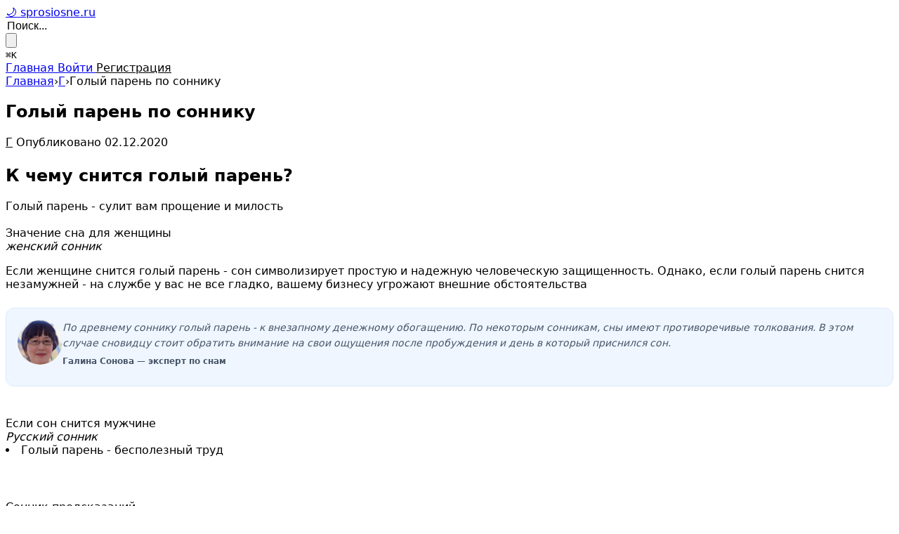

--- FILE ---
content_type: text/html; charset=utf-8
request_url: https://sprosiosne.ru/g/%D0%B3%D0%BE%D0%BB%D1%8B%D0%B9-%D0%BF%D0%B0%D1%80%D0%B5%D0%BD%D1%8C-%D1%82%D0%BE%D0%BB%D0%BA%D0%BE%D0%B2%D0%B0%D0%BD%D0%B8%D0%B5-%D1%81%D0%BD%D0%B0/
body_size: 5958
content:
<!DOCTYPE html>
<html lang="ru">
<head>
    <meta charset="UTF-8">
    <meta name="viewport" content="width=device-width, initial-scale=1.0">
    <meta name="csrf-token" content="lgYkjsk5UgaVQXHGNjL3pjSMoYFJhkcZjVOAxBwv">

    <title>Снится Голый парень по соннику? - Вас ожидают перемены!</title>

        <meta name="description" content="Голый парень по соннику по соннику - знак перемен, предвещающий изменения и новую возможность. Узнайте точное толкование сна в нашем соннике.">
    
    
    <!-- Open Graph -->
    <meta property="og:title" content="Снится Голый парень по соннику? - Вас ожидают перемены!">
    <meta property="og:description" content="Голый парень по соннику по соннику - знак перемен, предвещающий изменения и новую возможность. Узнайте точное толкование сна в нашем соннике.">
    <meta property="og:type" content="website">
    <meta property="og:url" content="https://sprosiosne.ru/g/%D0%B3%D0%BE%D0%BB%D1%8B%D0%B9-%D0%BF%D0%B0%D1%80%D0%B5%D0%BD%D1%8C-%D1%82%D0%BE%D0%BB%D0%BA%D0%BE%D0%B2%D0%B0%D0%BD%D0%B8%D0%B5-%D1%81%D0%BD%D0%B0">
  

    
    <!-- Canonical URL -->
    <link rel="canonical" href="https://sprosiosne.ru/g/%D0%B3%D0%BE%D0%BB%D1%8B%D0%B9-%D0%BF%D0%B0%D1%80%D0%B5%D0%BD%D1%8C-%D1%82%D0%BE%D0%BB%D0%BA%D0%BE%D0%B2%D0%B0%D0%BD%D0%B8%D0%B5-%D1%81%D0%BD%D0%B0">

    <!-- Favicon -->
    <link rel="icon" type="image/png" href="https://sprosiosne.ru/favicon.png">

    <!-- Vite Assets -->
    <link rel="preload" as="style" href="https://sprosiosne.ru/build/assets/app-BkTbDWZh.css" /><link rel="modulepreload" as="script" href="https://sprosiosne.ru/build/assets/app-DhnxvLbU.js" /><link rel="stylesheet" href="https://sprosiosne.ru/build/assets/app-BkTbDWZh.css" /><script type="module" src="https://sprosiosne.ru/build/assets/app-DhnxvLbU.js"></script>
    <!-- Custom Head Scripts (Analytics, Verification, etc.) -->
                <!-- Yandex.RTB -->
<script>window.yaContextCb=window.yaContextCb||[]</script>
<script src="https://yandex.ru/ads/system/context.js" async></script>
    </head>
<body class="layout-shell">
    <!-- Header -->
    <header class="layout-header sticky top-0 z-50">
    <div class="container-page">
        <nav class="flex items-center justify-between py-4">
            <!-- Logo/Brand -->
            <a href="https://sprosiosne.ru" class="text-2xl font-bold text-slate-900 hover:text-blue-600 transition-colors">
                 🌙 sprosiosne.ru 
            </a>

            <!-- Desktop Search (hidden on mobile and home page) -->
                        <div class="hidden md:block flex-1 max-w-xl mx-8">
                <form action="https://sprosiosne.ru/search" method="GET" class="search-form relative">
    <div class="relative">
        <input
            type="search"
            name="q"
            value=""
            placeholder="Поиск..."
            class="input-main w-full pr-24"
            data-global-search-input
            data-search-endpoint="https://sprosiosne.ru/api/search"
            data-search-page-url="https://sprosiosne.ru/search"
            autocomplete="off"
            required
        >

        <!-- Search Icon Button -->
        <button type="submit" class="absolute right-2 top-1/2 -translate-y-1/2 p-2 text-slate-600 hover:text-blue-600 transition-colors">
            <svg class="w-5 h-5" fill="none" stroke="currentColor" viewBox="0 0 24 24">
                <path stroke-linecap="round" stroke-linejoin="round" stroke-width="2" d="M21 21l-6-6m2-5a7 7 0 11-14 0 7 7 0 0114 0z"/>
            </svg>
        </button>

        <!-- Keyboard Shortcut Hint (desktop only) -->
        <div class="hidden md:flex absolute right-12 top-1/2 -translate-y-1/2 items-center gap-1 text-xs text-slate-400 pointer-events-none">
            <kbd class="px-2 py-1 bg-slate-100 rounded text-slate-600">⌘K</kbd>
        </div>

        <!-- Dropdown for live suggestions -->
        <div class="search-dropdown hidden" data-global-search-dropdown>
            <div class="p-2" data-global-search-results></div>
        </div>
    </div>
</form>
            </div>
            
            <!-- Navigation Links (desktop) -->
            <div class="hidden md:flex items-center gap-6">
                <a href="https://sprosiosne.ru" class="text-sm font-medium text-slate-700 hover:text-blue-600 transition-colors">
                    Главная
                </a>
                

                                    <a href="https://sprosiosne.ru/login" class="text-sm font-medium text-slate-700 hover:text-blue-600 transition-colors">
                        Войти
                    </a>
                    <a href="https://sprosiosne.ru/register" class="btn-primary text-sm">
                        Регистрация
                    </a>
                            </div>

            <!-- Mobile Menu Toggle -->
            <button type="button" class="mobile-menu-toggle" aria-label="Открыть меню">
                <span class="menu-icon text-2xl">☰</span>
            </button>
        </nav>
    </div>
</header>

<!-- Mobile Menu Panel (outside header for proper positioning) -->
<div class="mobile-menu">
    <!-- Mobile Search (hidden on home page) -->
        <div class="mb-6">
        <form action="https://sprosiosne.ru/search" method="GET" class="search-form relative">
    <div class="relative">
        <input
            type="search"
            name="q"
            value=""
            placeholder="Что вам приснилось?"
            class="input-main w-full pr-24"
            data-global-search-input
            data-search-endpoint="https://sprosiosne.ru/api/search"
            data-search-page-url="https://sprosiosne.ru/search"
            autocomplete="off"
            required
        >

        <!-- Search Icon Button -->
        <button type="submit" class="absolute right-2 top-1/2 -translate-y-1/2 p-2 text-slate-600 hover:text-blue-600 transition-colors">
            <svg class="w-5 h-5" fill="none" stroke="currentColor" viewBox="0 0 24 24">
                <path stroke-linecap="round" stroke-linejoin="round" stroke-width="2" d="M21 21l-6-6m2-5a7 7 0 11-14 0 7 7 0 0114 0z"/>
            </svg>
        </button>

        <!-- Keyboard Shortcut Hint (desktop only) -->
        <div class="hidden md:flex absolute right-12 top-1/2 -translate-y-1/2 items-center gap-1 text-xs text-slate-400 pointer-events-none">
            <kbd class="px-2 py-1 bg-slate-100 rounded text-slate-600">⌘K</kbd>
        </div>

        <!-- Dropdown for live suggestions -->
        <div class="search-dropdown hidden" data-global-search-dropdown>
            <div class="p-2" data-global-search-results></div>
        </div>
    </div>
</form>
    </div>
    
    <!-- Mobile Navigation Links -->
    <nav class="space-y-4">
        <a href="https://sprosiosne.ru" class="block text-lg font-medium text-slate-900 hover:text-blue-600 py-2">
            Главная
        </a>
        <a href="https://sprosiosne.ru/search" class="block text-lg font-medium text-slate-900 hover:text-blue-600 py-2">
            Поиск
        </a>

                    <hr class="border-gray-200">
            <a href="https://sprosiosne.ru/login" class="block text-lg font-medium text-slate-900 hover:text-blue-600 py-2">
                Войти
            </a>
            <a href="https://sprosiosne.ru/register" class="block text-lg font-medium text-blue-600 hover:text-blue-700 py-2">
                Регистрация
            </a>
            </nav>
</div>

    <!-- Main Content -->
    <main class="layout-main">
        <!-- Flash Messages -->
        
        
        
        
        <!-- Page Content -->
        <div class="container-page py-8">
    <article class="max-w-4xl mx-auto">
        <!-- Breadcrumb -->
        <nav class="breadcrumb">
            <a href="https://sprosiosne.ru">Главная</a>
            <span class="breadcrumb-separator">›</span>
            <a href="https://sprosiosne.ru/g">Г</a>
            <span class="breadcrumb-separator">›</span>
            <span>Голый парень по соннику</span>
        </nav>

        <!-- Article Header -->
        <header class="mb-8">
            <h1 class="text-3xl md:text-4xl font-bold text-slate-900 mb-4">
                Голый парень по соннику
            </h1>

            <div class="flex items-center gap-4 flex-wrap">
                <a href="https://sprosiosne.ru/g" class="badge hover:bg-teal-100 transition-colors">
                    Г
                </a>

                <span class="text-sm text-slate-500">
                    Опубликовано 02.12.2020
                </span>
            </div>
        </header>

        <!-- Article Content -->
        <div class="card p-8 mb-8">
            <div class="article-content prose">
                <div class="ad-block-container" style="margin: 1.5rem 0; text-align: center;"><!-- Yandex.RTB R-A-611331-13 -->
<div id="yandex_rtb_R-A-611331-13"></div>
<script>
window.yaContextCb.push(() => {
    Ya.Context.AdvManager.render({
        "blockId": "R-A-611331-13",
        "renderTo": "yandex_rtb_R-A-611331-13"
    })
})
</script></div><h1>К чему снится голый парень?</h1>Голый парень - сулит вам прощение и милость<br><br><h2>Значение сна для женщины</h2><i>женский сонник</i><br><p>Если женщине снится голый парень - сон символизирует простую и надежную человеческую защищенность. Однако, если голый парень снится незамужней - на службе у вас не все гладко, вашему бизнесу угрожают внешние обстоятельства</p><div class="wp-block-media-text alignwide" style="grid-template-columns:15% auto"><figure class="wp-block-media-text__media"><img itemprop="image" loading="lazy" width="549" height="549" src="https://sprosiosne.ru/wp-content/uploads/2020/03/1156_oooo.plus_.png" class="wp-image-491" srcset="https://sprosiosne.ru/wp-content/uploads/2020/03/1156_oooo.plus_.png 549w, https://sprosiosne.ru/wp-content/uploads/2020/03/1156_oooo.plus_-300x300.png 300w, https://sprosiosne.ru/wp-content/uploads/2020/03/1156_oooo.plus_-150x150.png 150w" sizes="(max-width: 549px) 100vw, 549px"></figure><div class="wp-block-media-text__content"><blockquote class="wp-block-quote"><p>По древнему соннику голый парень - к внезапному денежному обогащению. По некоторым сонникам, сны имеют противоречивые толкования. В этом случае сновидцу стоит обратить внимание на свои ощущения после пробуждения и день в который приснился сон. </p></blockquote><p>Галина Сонова — эксперт по снам</p></div></div><br><h2>Если сон снится мужчине</h2><i>Русский сонник</i><li>Голый парень - бесполезный труд</li><br><br><div class="ad-block-container" style="margin: 1.5rem 0; text-align: center;"><!-- Yandex.RTB R-A-611331-14 -->
<div id="yandex_rtb_R-A-611331-14"></div>
<script>
window.yaContextCb.push(() => {
    Ya.Context.AdvManager.render({
        "blockId": "R-A-611331-14",
        "renderTo": "yandex_rtb_R-A-611331-14"
    })
})
</script></div><h2>Сонник предсказаний</h2><li>Голый парень - предсказывает,вы по счастливой случайности будете избавлены от случайного ущерба</li>
            </div>
        </div>

        <!-- Article Footer -->
        <footer class="mb-8">
                    </footer>

        <!-- Comments Section -->
        <section class="comments-section">
            <h3 class="text-xl font-bold text-slate-900 mb-6 flex items-center gap-2">
                <span class="comments-icon">💬</span>
                Комментарии
                <span class="comments-count">(0)</span>
            </h3>

            <!-- Comments List -->
                        <div class="empty-state-compact">
                <p class="text-slate-500 text-center py-8">Пока нет комментариев. Будьте первым!</p>
            </div>
            
            <!-- Comment Form - под списком комментариев -->
            <div class="comment-form-section">
                <div class="comment-form-card ">
        <div class="comment-form-header">
        <span class="comment-form-icon">✍️</span>
        <h3 class="comment-form-title">Оставить комментарий</h3>
    </div>
    
    
    
    <form method="POST" action="https://sprosiosne.ru/articles/%d0%b3%d0%be%d0%bb%d1%8b%d0%b9-%d0%bf%d0%b0%d1%80%d0%b5%d0%bd%d1%8c-%d1%82%d0%be%d0%bb%d0%ba%d0%be%d0%b2%d0%b0%d0%bd%d0%b8%d0%b5-%d1%81%d0%bd%d0%b0/comments">
        <input type="hidden" name="_token" value="lgYkjsk5UgaVQXHGNjL3pjSMoYFJhkcZjVOAxBwv" autocomplete="off">        <input type="hidden" name="parent_id" value="">

                <div class="comment-form-fields">
            <div class="comment-form-row">
                <div class="form-group-inline">
                    <input
                        type="text"
                        name="author_name"
                        id="author_name"
                        required
                        class="input-field"
                        value=""
                        maxlength="255"
                        placeholder="Ваше имя *"
                    >
                                    </div>

                <div class="form-group-inline">
                    <input
                        type="email"
                        name="author_email"
                        id="author_email"
                        required
                        class="input-field"
                        value=""
                        maxlength="255"
                        placeholder="Email * (не публикуется)"
                    >
                                    </div>
            </div>
        </div>
        
        
        <div class="comment-form-content">
            <textarea
                name="content"
                id="content"
                required
                rows="3"
                class="comment-textarea"
                maxlength="5000"
                placeholder="Поделитесь своим мнением..."
            ></textarea>
                    </div>

        <div class="comment-form-actions">
            <button type="submit" class="btn-comment-submit">
                <span class="btn-icon">📤</span>
                Отправить
            </button>

            
            <span class="comment-form-hint">Максимум 5000 символов</span>
        </div>
    </form>
</div>
            </div>
        </section>

                <div class="ad-block-container" style="margin: 1.5rem 0; text-align: center;">
            <!-- Yandex.RTB R-A-611331-15 -->
<div id="yandex_rtb_R-A-611331-15"></div>
<script>
window.yaContextCb.push(() => {
    Ya.Context.AdvManager.render({
        "blockId": "R-A-611331-15",
        "renderTo": "yandex_rtb_R-A-611331-15",
        "type": "feed"
    })
})
</script>
        </div>
            </article>

    <!-- Related Articles -->
        <aside class="max-w-4xl mx-auto mt-12">
        <h2 class="text-2xl md:text-3xl font-bold text-slate-900 mb-6">Похожие толкования</h2>
        <div class="grid grid-cols-1 md:grid-cols-3 gap-6">
                            <article class="card article-card">
    <a href="https://sprosiosne.ru/ch/chuzhoi-muzhik-golii" class="card-link">
        <div class="card-header">
            <span class="badge">
                Ч
            </span>

            <span class="text-xs text-slate-500">
                09.08.2023
            </span>
        </div>

        <div class="card-body">
            <h3 class="card-title line-clamp-2">
                Чужой мужик голый
            </h3>

                                    <p class="card-excerpt line-clamp-3">
                По соннику чужой мужик голый - лишь проявление сильных эмоций во сне, не связанных с реальными событиями или их толкованием. Иногда, чтобы раскрыть та...
            </p>
                    </div>

        <div class="card-footer">
            <span class="text-blue-600 text-sm font-medium inline-flex items-center">
                Читать
                <svg class="w-4 h-4 ml-1" fill="none" stroke="currentColor" viewBox="0 0 24 24">
                    <path stroke-linecap="round" stroke-linejoin="round" stroke-width="2" d="M9 5l7 7-7 7"/>
                </svg>
            </span>
        </div>
    </a>
</article>
                            <article class="card article-card">
    <a href="https://sprosiosne.ru/l/lyubimii-paren-golii" class="card-link">
        <div class="card-header">
            <span class="badge">
                Л
            </span>

            <span class="text-xs text-slate-500">
                02.08.2023
            </span>
        </div>

        <div class="card-body">
            <h3 class="card-title line-clamp-2">
                Любимый парень голый
            </h3>

                                    <p class="card-excerpt line-clamp-3">
                По соннику любимый парень голый - работа над собой и постоянное развитие обеспечивают престиж и признание. Понимание смысла снов зачастую требует тщат...
            </p>
                    </div>

        <div class="card-footer">
            <span class="text-blue-600 text-sm font-medium inline-flex items-center">
                Читать
                <svg class="w-4 h-4 ml-1" fill="none" stroke="currentColor" viewBox="0 0 24 24">
                    <path stroke-linecap="round" stroke-linejoin="round" stroke-width="2" d="M9 5l7 7-7 7"/>
                </svg>
            </span>
        </div>
    </a>
</article>
                            <article class="card article-card">
    <a href="https://sprosiosne.ru/g/%d0%b3%d0%be%d0%bb%d1%8b%d0%b9" class="card-link">
        <div class="card-header">
            <span class="badge">
                Г
            </span>

            <span class="text-xs text-slate-500">
                02.12.2020
            </span>
        </div>

        <div class="card-body">
            <h3 class="card-title line-clamp-2">
                Голый
            </h3>

                                    <p class="card-excerpt line-clamp-3">
                По ветхому соннику голый - к неожиданной премии, материальным благам и поддержке Галина Сонова — эксперт по снам Если женщине снится голый - плохо для...
            </p>
                    </div>

        <div class="card-footer">
            <span class="text-blue-600 text-sm font-medium inline-flex items-center">
                Читать
                <svg class="w-4 h-4 ml-1" fill="none" stroke="currentColor" viewBox="0 0 24 24">
                    <path stroke-linecap="round" stroke-linejoin="round" stroke-width="2" d="M9 5l7 7-7 7"/>
                </svg>
            </span>
        </div>
    </a>
</article>
                            <article class="card article-card">
    <a href="https://sprosiosne.ru/g/golii-rebenok" class="card-link">
        <div class="card-header">
            <span class="badge">
                Г
            </span>

            <span class="text-xs text-slate-500">
                14.08.2023
            </span>
        </div>

        <div class="card-body">
            <h3 class="card-title line-clamp-2">
                Голый ребенок
            </h3>

                                    <p class="card-excerpt line-clamp-3">
                Сонник Миллера говорит, что голый ребенок - если во сне вы пытаетесь кричать, но не издаете звука, это может символизировать ваше чувство невидимости...
            </p>
                    </div>

        <div class="card-footer">
            <span class="text-blue-600 text-sm font-medium inline-flex items-center">
                Читать
                <svg class="w-4 h-4 ml-1" fill="none" stroke="currentColor" viewBox="0 0 24 24">
                    <path stroke-linecap="round" stroke-linejoin="round" stroke-width="2" d="M9 5l7 7-7 7"/>
                </svg>
            </span>
        </div>
    </a>
</article>
                            <article class="card article-card">
    <a href="https://sprosiosne.ru/y/umershii-golii-sin" class="card-link">
        <div class="card-header">
            <span class="badge">
                У
            </span>

            <span class="text-xs text-slate-500">
                14.08.2023
            </span>
        </div>

        <div class="card-body">
            <h3 class="card-title line-clamp-2">
                Умерший голый сын
            </h3>

                                    <p class="card-excerpt line-clamp-3">
                В старом соннике говорят, что умерший голый сын - возможно, ваш сон указывает на то, что вы должны быть более осторожными с выбором слов и выражениями...
            </p>
                    </div>

        <div class="card-footer">
            <span class="text-blue-600 text-sm font-medium inline-flex items-center">
                Читать
                <svg class="w-4 h-4 ml-1" fill="none" stroke="currentColor" viewBox="0 0 24 24">
                    <path stroke-linecap="round" stroke-linejoin="round" stroke-width="2" d="M9 5l7 7-7 7"/>
                </svg>
            </span>
        </div>
    </a>
</article>
                            <article class="card article-card">
    <a href="https://sprosiosne.ru/g/golii-pozhiloi-muzhchina" class="card-link">
        <div class="card-header">
            <span class="badge">
                Г
            </span>

            <span class="text-xs text-slate-500">
                04.08.2023
            </span>
        </div>

        <div class="card-body">
            <h3 class="card-title line-clamp-2">
                Голый пожилой мужчина
            </h3>

                                    <p class="card-excerpt line-clamp-3">
                Сонник Ибн Сирин говорит, что голый пожилой мужчина - скоро вы почувствуете, что истинное счастье находится в маленьких радостях. Понимание значений с...
            </p>
                    </div>

        <div class="card-footer">
            <span class="text-blue-600 text-sm font-medium inline-flex items-center">
                Читать
                <svg class="w-4 h-4 ml-1" fill="none" stroke="currentColor" viewBox="0 0 24 24">
                    <path stroke-linecap="round" stroke-linejoin="round" stroke-width="2" d="M9 5l7 7-7 7"/>
                </svg>
            </span>
        </div>
    </a>
</article>
                    </div>
    </aside>
    </div>
    </main>

    <!-- Footer -->
    <footer class="layout-footer py-8 mt-auto">
    <div class="container-page">
        <div class="grid grid-cols-1 md:grid-cols-3 gap-8 mb-6">
            <!-- Column 1: About -->
            <div>
                <h4 class="text-sm font-semibold text-slate-900 mb-3">О сайте</h4>
                <p class="text-sm text-slate-600">
                    Онлайн толкование снов. Узнайте значение своих сновидений и их влияние на вашу жизнь.
                </p>
            </div>

            <!-- Column 2: Quick Links -->
            <div>
                <h4 class="text-sm font-semibold text-slate-900 mb-3">Навигация</h4>
                <ul class="space-y-2 text-sm">
                    <li>
                        <a href="https://sprosiosne.ru" class="text-slate-600 hover:text-blue-600 transition-colors">
                            Главная
                        </a>
                    </li>
                    
                                    </ul>
            </div>

            <!-- Column 3: Legal/Contact -->
            <div>
                <h4 class="text-sm font-semibold text-slate-900 mb-3">Информация</h4>
                <ul class="space-y-2 text-sm">
                    <li>Пока здесь ничего нет)</li>
                </ul>
            </div>
        </div>

        <!-- Copyright -->
        <div class="border-t border-gray-200 pt-6">
            <p class="text-center text-sm text-slate-500">
                © 2026 sprosiosne.ru
            </p>
        </div>
    </div>
</footer>

    <!-- Custom Footer Scripts (Ads, Widgets, Chats, etc.) -->
                <!-- Yandex.Metrika counter -->
<script type="text/javascript">
    (function(m,e,t,r,i,k,a){
        m[i]=m[i]||function(){(m[i].a=m[i].a||[]).push(arguments)};
        m[i].l=1*new Date();
        for (var j = 0; j < document.scripts.length; j++) {if (document.scripts[j].src === r) { return; }}
        k=e.createElement(t),a=e.getElementsByTagName(t)[0],k.async=1,k.src=r,a.parentNode.insertBefore(k,a)
    })(window, document,'script','https://mc.yandex.ru/metrika/tag.js?id=106574213', 'ym');

    ym(106574213, 'init', {ssr:true, clickmap:true, ecommerce:"dataLayer", referrer: document.referrer, url: location.href, accurateTrackBounce:true, trackLinks:true});
</script>
<noscript><div><img src="https://mc.yandex.ru/watch/106574213" style="position:absolute; left:-9999px;" alt="" /></div></noscript>
<!-- /Yandex.Metrika counter -->
    </body>
</html>


--- FILE ---
content_type: text/css
request_url: https://sprosiosne.ru/build/assets/app-BkTbDWZh.css
body_size: 9998
content:
@layer properties{@supports (((-webkit-hyphens:none)) and (not (margin-trim:inline))) or ((-moz-orient:inline) and (not (color:rgb(from red r g b)))){*,:before,:after,::backdrop{--tw-translate-x:0;--tw-translate-y:0;--tw-translate-z:0;--tw-space-y-reverse:0;--tw-border-style:solid;--tw-leading:initial;--tw-font-weight:initial;--tw-shadow:0 0 #0000;--tw-shadow-color:initial;--tw-shadow-alpha:100%;--tw-inset-shadow:0 0 #0000;--tw-inset-shadow-color:initial;--tw-inset-shadow-alpha:100%;--tw-ring-color:initial;--tw-ring-shadow:0 0 #0000;--tw-inset-ring-color:initial;--tw-inset-ring-shadow:0 0 #0000;--tw-ring-inset:initial;--tw-ring-offset-width:0px;--tw-ring-offset-color:#fff;--tw-ring-offset-shadow:0 0 #0000;--tw-blur:initial;--tw-brightness:initial;--tw-contrast:initial;--tw-grayscale:initial;--tw-hue-rotate:initial;--tw-invert:initial;--tw-opacity:initial;--tw-saturate:initial;--tw-sepia:initial;--tw-drop-shadow:initial;--tw-drop-shadow-color:initial;--tw-drop-shadow-alpha:100%;--tw-drop-shadow-size:initial;--tw-duration:initial;--tw-ease:initial;--tw-gradient-position:initial;--tw-gradient-from:#0000;--tw-gradient-via:#0000;--tw-gradient-to:#0000;--tw-gradient-stops:initial;--tw-gradient-via-stops:initial;--tw-gradient-from-position:0%;--tw-gradient-via-position:50%;--tw-gradient-to-position:100%;--tw-scale-x:1;--tw-scale-y:1;--tw-scale-z:1;--tw-tracking:initial}}}@layer theme{:root,:host{--font-sans:ui-sans-serif,system-ui,sans-serif,"Apple Color Emoji","Segoe UI Emoji","Segoe UI Symbol","Noto Color Emoji";--font-mono:ui-monospace,SFMono-Regular,Menlo,Monaco,Consolas,"Liberation Mono","Courier New",monospace;--color-red-50:oklch(97.1% .013 17.38);--color-red-200:oklch(88.5% .062 18.334);--color-red-500:oklch(63.7% .237 25.331);--color-red-600:oklch(57.7% .245 27.325);--color-red-700:oklch(50.5% .213 27.518);--color-red-800:oklch(44.4% .177 26.899);--color-red-900:oklch(39.6% .141 25.723);--color-amber-50:oklch(98.7% .022 95.277);--color-amber-100:oklch(96.2% .059 95.617);--color-amber-200:oklch(92.4% .12 95.746);--color-amber-300:oklch(87.9% .169 91.605);--color-amber-500:oklch(76.9% .188 70.08);--color-amber-600:oklch(66.6% .179 58.318);--color-amber-700:oklch(55.5% .163 48.998);--color-amber-800:oklch(47.3% .137 46.201);--color-green-600:oklch(62.7% .194 149.214);--color-green-700:oklch(52.7% .154 150.069);--color-emerald-50:oklch(97.9% .021 166.113);--color-emerald-100:oklch(95% .052 163.051);--color-emerald-200:oklch(90.5% .093 164.15);--color-emerald-300:oklch(84.5% .143 164.978);--color-emerald-500:oklch(69.6% .17 162.48);--color-emerald-600:oklch(59.6% .145 163.225);--color-emerald-700:oklch(50.8% .118 165.612);--color-emerald-800:oklch(43.2% .095 166.913);--color-teal-50:oklch(98.4% .014 180.72);--color-teal-100:oklch(95.3% .051 180.801);--color-teal-600:oklch(60% .118 184.704);--color-blue-50:oklch(97% .014 254.604);--color-blue-100:oklch(93.2% .032 255.585);--color-blue-200:oklch(88.2% .059 254.128);--color-blue-300:oklch(80.9% .105 251.813);--color-blue-500:oklch(62.3% .214 259.815);--color-blue-600:oklch(54.6% .245 262.881);--color-blue-700:oklch(48.8% .243 264.376);--color-blue-800:oklch(42.4% .199 265.638);--color-blue-900:oklch(37.9% .146 265.522);--color-purple-100:oklch(94.6% .033 307.174);--color-purple-800:oklch(43.8% .218 303.724);--color-slate-50:oklch(98.4% .003 247.858);--color-slate-100:oklch(96.8% .007 247.896);--color-slate-200:oklch(92.9% .013 255.508);--color-slate-300:oklch(86.9% .022 252.894);--color-slate-400:oklch(70.4% .04 256.788);--color-slate-500:oklch(55.4% .046 257.417);--color-slate-600:oklch(44.6% .043 257.281);--color-slate-700:oklch(37.2% .044 257.287);--color-slate-800:oklch(27.9% .041 260.031);--color-slate-900:oklch(20.8% .042 265.755);--color-gray-50:oklch(98.5% .002 247.839);--color-gray-100:oklch(96.7% .003 264.542);--color-gray-200:oklch(92.8% .006 264.531);--color-gray-300:oklch(87.2% .01 258.338);--color-gray-400:oklch(70.7% .022 261.325);--color-gray-500:oklch(55.1% .027 264.364);--color-gray-600:oklch(44.6% .03 256.802);--color-gray-700:oklch(37.3% .034 259.733);--color-gray-900:oklch(21% .034 264.665);--color-white:#fff;--spacing:.25rem;--container-md:28rem;--container-xl:36rem;--container-2xl:42rem;--container-4xl:56rem;--container-6xl:72rem;--text-xs:.75rem;--text-xs--line-height:calc(1/.75);--text-sm:.875rem;--text-sm--line-height:calc(1.25/.875);--text-base:1rem;--text-base--line-height: 1.5 ;--text-lg:1.125rem;--text-lg--line-height:calc(1.75/1.125);--text-xl:1.25rem;--text-xl--line-height:calc(1.75/1.25);--text-2xl:1.5rem;--text-2xl--line-height:calc(2/1.5);--text-3xl:1.875rem;--text-3xl--line-height: 1.2 ;--text-4xl:2.25rem;--text-4xl--line-height:calc(2.5/2.25);--text-5xl:3rem;--text-5xl--line-height:1;--text-6xl:3.75rem;--text-6xl--line-height:1;--font-weight-normal:400;--font-weight-medium:500;--font-weight-semibold:600;--font-weight-bold:700;--tracking-wider:.05em;--leading-relaxed:1.625;--leading-loose:2;--radius-md:.375rem;--radius-lg:.5rem;--radius-xl:.75rem;--ease-out:cubic-bezier(0,0,.2,1);--ease-in-out:cubic-bezier(.4,0,.2,1);--animate-spin:spin 1s linear infinite;--animate-pulse:pulse 2s cubic-bezier(.4,0,.6,1)infinite;--default-transition-duration:.15s;--default-transition-timing-function:cubic-bezier(.4,0,.2,1);--default-font-family:var(--font-sans);--default-mono-font-family:var(--font-mono)}}@layer base{*,:after,:before,::backdrop{box-sizing:border-box;border:0 solid;margin:0;padding:0}::file-selector-button{box-sizing:border-box;border:0 solid;margin:0;padding:0}html,:host{-webkit-text-size-adjust:100%;tab-size:4;line-height:1.5;font-family:var(--default-font-family,ui-sans-serif,system-ui,sans-serif,"Apple Color Emoji","Segoe UI Emoji","Segoe UI Symbol","Noto Color Emoji");font-feature-settings:var(--default-font-feature-settings,normal);font-variation-settings:var(--default-font-variation-settings,normal);-webkit-tap-highlight-color:transparent}hr{height:0;color:inherit;border-top-width:1px}abbr:where([title]){-webkit-text-decoration:underline dotted;text-decoration:underline dotted}h1,h2,h3,h4,h5,h6{font-size:inherit;font-weight:inherit}a{color:inherit;-webkit-text-decoration:inherit;text-decoration:inherit}b,strong{font-weight:bolder}code,kbd,samp,pre{font-family:var(--default-mono-font-family,ui-monospace,SFMono-Regular,Menlo,Monaco,Consolas,"Liberation Mono","Courier New",monospace);font-feature-settings:var(--default-mono-font-feature-settings,normal);font-variation-settings:var(--default-mono-font-variation-settings,normal);font-size:1em}small{font-size:80%}sub,sup{vertical-align:baseline;font-size:75%;line-height:0;position:relative}sub{bottom:-.25em}sup{top:-.5em}table{text-indent:0;border-color:inherit;border-collapse:collapse}:-moz-focusring{outline:auto}progress{vertical-align:baseline}summary{display:list-item}ol,ul,menu{list-style:none}img,svg,video,canvas,audio,iframe,embed,object{vertical-align:middle;display:block}img,video{max-width:100%;height:auto}button,input,select,optgroup,textarea{font:inherit;font-feature-settings:inherit;font-variation-settings:inherit;letter-spacing:inherit;color:inherit;opacity:1;background-color:#0000;border-radius:0}::file-selector-button{font:inherit;font-feature-settings:inherit;font-variation-settings:inherit;letter-spacing:inherit;color:inherit;opacity:1;background-color:#0000;border-radius:0}:where(select:is([multiple],[size])) optgroup{font-weight:bolder}:where(select:is([multiple],[size])) optgroup option{padding-inline-start:20px}::file-selector-button{margin-inline-end:4px}::placeholder{opacity:1}@supports (not ((-webkit-appearance:-apple-pay-button))) or (contain-intrinsic-size:1px){::placeholder{color:currentColor}@supports (color:color-mix(in lab,red,red)){::placeholder{color:color-mix(in oklab,currentcolor 50%,transparent)}}}textarea{resize:vertical}::-webkit-search-decoration{-webkit-appearance:none}::-webkit-date-and-time-value{min-height:1lh;text-align:inherit}::-webkit-datetime-edit{display:inline-flex}::-webkit-datetime-edit-fields-wrapper{padding:0}::-webkit-datetime-edit{padding-block:0}::-webkit-datetime-edit-year-field{padding-block:0}::-webkit-datetime-edit-month-field{padding-block:0}::-webkit-datetime-edit-day-field{padding-block:0}::-webkit-datetime-edit-hour-field{padding-block:0}::-webkit-datetime-edit-minute-field{padding-block:0}::-webkit-datetime-edit-second-field{padding-block:0}::-webkit-datetime-edit-millisecond-field{padding-block:0}::-webkit-datetime-edit-meridiem-field{padding-block:0}::-webkit-calendar-picker-indicator{line-height:1}:-moz-ui-invalid{box-shadow:none}button,input:where([type=button],[type=reset],[type=submit]){appearance:button}::file-selector-button{appearance:button}::-webkit-inner-spin-button{height:auto}::-webkit-outer-spin-button{height:auto}[hidden]:where(:not([hidden=until-found])){display:none!important}}@layer components;@layer utilities{.pointer-events-none{pointer-events:none}.absolute{position:absolute}.relative{position:relative}.static{position:static}.sticky{position:sticky}.-top-1{top:calc(var(--spacing)*-1)}.top-0{top:calc(var(--spacing)*0)}.top-1\/2{top:50%}.-right-2{right:calc(var(--spacing)*-2)}.right-0{right:calc(var(--spacing)*0)}.right-2{right:calc(var(--spacing)*2)}.right-12{right:calc(var(--spacing)*12)}.z-0{z-index:0}.z-50{z-index:50}.z-\[70\]{z-index:70}.container{width:100%}@media(min-width:40rem){.container{max-width:40rem}}@media(min-width:48rem){.container{max-width:48rem}}@media(min-width:64rem){.container{max-width:64rem}}@media(min-width:80rem){.container{max-width:80rem}}@media(min-width:96rem){.container{max-width:96rem}}.mx-8{margin-inline:calc(var(--spacing)*8)}.mx-auto{margin-inline:auto}.my-2{margin-block:calc(var(--spacing)*2)}.mt-0\.5{margin-top:calc(var(--spacing)*.5)}.mt-1{margin-top:calc(var(--spacing)*1)}.mt-2{margin-top:calc(var(--spacing)*2)}.mt-4{margin-top:calc(var(--spacing)*4)}.mt-6{margin-top:calc(var(--spacing)*6)}.mt-8{margin-top:calc(var(--spacing)*8)}.mt-12{margin-top:calc(var(--spacing)*12)}.mt-auto{margin-top:auto}.mb-2{margin-bottom:calc(var(--spacing)*2)}.mb-3{margin-bottom:calc(var(--spacing)*3)}.mb-4{margin-bottom:calc(var(--spacing)*4)}.mb-6{margin-bottom:calc(var(--spacing)*6)}.mb-8{margin-bottom:calc(var(--spacing)*8)}.-ml-px{margin-left:-1px}.ml-1{margin-left:calc(var(--spacing)*1)}.ml-2{margin-left:calc(var(--spacing)*2)}.ml-3{margin-left:calc(var(--spacing)*3)}.ml-auto{margin-left:auto}.line-clamp-2{-webkit-line-clamp:2;-webkit-box-orient:vertical;display:-webkit-box;overflow:hidden}.line-clamp-3{-webkit-line-clamp:3;-webkit-box-orient:vertical;display:-webkit-box;overflow:hidden}.block{display:block}.flex{display:flex}.grid{display:grid}.hidden{display:none}.inline-block{display:inline-block}.inline-flex{display:inline-flex}.table{display:table}.h-3{height:calc(var(--spacing)*3)}.h-4{height:calc(var(--spacing)*4)}.h-5{height:calc(var(--spacing)*5)}.h-8{height:calc(var(--spacing)*8)}.h-16{height:calc(var(--spacing)*16)}.h-20{height:calc(var(--spacing)*20)}.\!w-64{width:calc(var(--spacing)*64)!important}.w-3{width:calc(var(--spacing)*3)}.w-4{width:calc(var(--spacing)*4)}.w-5{width:calc(var(--spacing)*5)}.w-8{width:calc(var(--spacing)*8)}.w-16{width:calc(var(--spacing)*16)}.w-20{width:calc(var(--spacing)*20)}.w-48{width:calc(var(--spacing)*48)}.w-full{width:100%}.max-w-2xl{max-width:var(--container-2xl)}.max-w-4xl{max-width:var(--container-4xl)}.max-w-md{max-width:var(--container-md)}.max-w-xl{max-width:var(--container-xl)}.flex-1{flex:1}.-translate-y-1\/2{--tw-translate-y: -50% ;translate:var(--tw-translate-x)var(--tw-translate-y)}.animate-spin{animation:var(--animate-spin)}.cursor-default{cursor:default}.cursor-pointer{cursor:pointer}.resize{resize:both}.list-inside{list-style-position:inside}.list-disc{list-style-type:disc}.grid-cols-1{grid-template-columns:repeat(1,minmax(0,1fr))}.grid-cols-2{grid-template-columns:repeat(2,minmax(0,1fr))}.flex-wrap{flex-wrap:wrap}.items-center{align-items:center}.items-start{align-items:flex-start}.justify-between{justify-content:space-between}.justify-center{justify-content:center}.justify-end{justify-content:flex-end}.gap-1{gap:calc(var(--spacing)*1)}.gap-2{gap:calc(var(--spacing)*2)}.gap-3{gap:calc(var(--spacing)*3)}.gap-4{gap:calc(var(--spacing)*4)}.gap-6{gap:calc(var(--spacing)*6)}.gap-8{gap:calc(var(--spacing)*8)}:where(.space-y-1>:not(:last-child)){--tw-space-y-reverse:0;margin-block-start:calc(calc(var(--spacing)*1)*var(--tw-space-y-reverse));margin-block-end:calc(calc(var(--spacing)*1)*calc(1 - var(--tw-space-y-reverse)))}:where(.space-y-2>:not(:last-child)){--tw-space-y-reverse:0;margin-block-start:calc(calc(var(--spacing)*2)*var(--tw-space-y-reverse));margin-block-end:calc(calc(var(--spacing)*2)*calc(1 - var(--tw-space-y-reverse)))}:where(.space-y-3>:not(:last-child)){--tw-space-y-reverse:0;margin-block-start:calc(calc(var(--spacing)*3)*var(--tw-space-y-reverse));margin-block-end:calc(calc(var(--spacing)*3)*calc(1 - var(--tw-space-y-reverse)))}:where(.space-y-4>:not(:last-child)){--tw-space-y-reverse:0;margin-block-start:calc(calc(var(--spacing)*4)*var(--tw-space-y-reverse));margin-block-end:calc(calc(var(--spacing)*4)*calc(1 - var(--tw-space-y-reverse)))}:where(.space-y-6>:not(:last-child)){--tw-space-y-reverse:0;margin-block-start:calc(calc(var(--spacing)*6)*var(--tw-space-y-reverse));margin-block-end:calc(calc(var(--spacing)*6)*calc(1 - var(--tw-space-y-reverse)))}.truncate{text-overflow:ellipsis;white-space:nowrap;overflow:hidden}.overflow-hidden{overflow:hidden}.rounded{border-radius:.25rem}.rounded-full{border-radius:3.40282e38px}.rounded-lg{border-radius:var(--radius-lg)}.rounded-md{border-radius:var(--radius-md)}.rounded-l-md{border-top-left-radius:var(--radius-md);border-bottom-left-radius:var(--radius-md)}.rounded-r-md{border-top-right-radius:var(--radius-md);border-bottom-right-radius:var(--radius-md)}.border{border-style:var(--tw-border-style);border-width:1px}.border-2{border-style:var(--tw-border-style);border-width:2px}.border-t{border-top-style:var(--tw-border-style);border-top-width:1px}.border-b{border-bottom-style:var(--tw-border-style);border-bottom-width:1px}.border-amber-200{border-color:var(--color-amber-200)}.border-blue-200{border-color:var(--color-blue-200)}.border-blue-600{border-color:var(--color-blue-600)}.border-current{border-color:currentColor}.border-emerald-200{border-color:var(--color-emerald-200)}.border-gray-200{border-color:var(--color-gray-200)}.border-gray-300{border-color:var(--color-gray-300)}.border-red-200{border-color:var(--color-red-200)}.border-red-500{border-color:var(--color-red-500)}.border-slate-200{border-color:var(--color-slate-200)}.border-slate-300{border-color:var(--color-slate-300)}.border-t-transparent{border-top-color:#0000}.bg-amber-50{background-color:var(--color-amber-50)}.bg-amber-100{background-color:var(--color-amber-100)}.bg-amber-500{background-color:var(--color-amber-500)}.bg-blue-50{background-color:var(--color-blue-50)}.bg-blue-100{background-color:var(--color-blue-100)}.bg-blue-600{background-color:var(--color-blue-600)}.bg-emerald-100{background-color:var(--color-emerald-100)}.bg-emerald-500{background-color:var(--color-emerald-500)}.bg-purple-100{background-color:var(--color-purple-100)}.bg-red-50{background-color:var(--color-red-50)}.bg-red-500{background-color:var(--color-red-500)}.bg-red-600{background-color:var(--color-red-600)}.bg-slate-100{background-color:var(--color-slate-100)}.bg-slate-700{background-color:var(--color-slate-700)}.bg-slate-700\/50{background-color:#31415880}@supports (color:color-mix(in lab,red,red)){.bg-slate-700\/50{background-color:color-mix(in oklab,var(--color-slate-700)50%,transparent)}}.bg-slate-800{background-color:var(--color-slate-800)}.bg-transparent{background-color:#0000}.bg-white{background-color:var(--color-white)}.p-2{padding:calc(var(--spacing)*2)}.p-4{padding:calc(var(--spacing)*4)}.p-6{padding:calc(var(--spacing)*6)}.p-8{padding:calc(var(--spacing)*8)}.px-1\.5{padding-inline:calc(var(--spacing)*1.5)}.px-2{padding-inline:calc(var(--spacing)*2)}.px-3{padding-inline:calc(var(--spacing)*3)}.px-4{padding-inline:calc(var(--spacing)*4)}.\!py-2{padding-block:calc(var(--spacing)*2)!important}.py-0\.5{padding-block:calc(var(--spacing)*.5)}.py-1{padding-block:calc(var(--spacing)*1)}.py-1\.5{padding-block:calc(var(--spacing)*1.5)}.py-2{padding-block:calc(var(--spacing)*2)}.py-3{padding-block:calc(var(--spacing)*3)}.py-4{padding-block:calc(var(--spacing)*4)}.py-8{padding-block:calc(var(--spacing)*8)}.py-12{padding-block:calc(var(--spacing)*12)}.pt-4{padding-top:calc(var(--spacing)*4)}.pt-6{padding-top:calc(var(--spacing)*6)}.pt-8{padding-top:calc(var(--spacing)*8)}.pr-24{padding-right:calc(var(--spacing)*24)}.pb-3{padding-bottom:calc(var(--spacing)*3)}.pb-6{padding-bottom:calc(var(--spacing)*6)}.text-center{text-align:center}.text-left{text-align:left}.text-right{text-align:right}.font-mono{font-family:var(--font-mono)}.text-2xl{font-size:var(--text-2xl);line-height:var(--tw-leading,var(--text-2xl--line-height))}.text-3xl{font-size:var(--text-3xl);line-height:var(--tw-leading,var(--text-3xl--line-height))}.text-lg{font-size:var(--text-lg);line-height:var(--tw-leading,var(--text-lg--line-height))}.text-sm{font-size:var(--text-sm);line-height:var(--tw-leading,var(--text-sm--line-height))}.text-xl{font-size:var(--text-xl);line-height:var(--tw-leading,var(--text-xl--line-height))}.text-xs{font-size:var(--text-xs);line-height:var(--tw-leading,var(--text-xs--line-height))}.text-\[11px\]{font-size:11px}.leading-5{--tw-leading:calc(var(--spacing)*5);line-height:calc(var(--spacing)*5)}.leading-none{--tw-leading:1;line-height:1}.font-bold{--tw-font-weight:var(--font-weight-bold);font-weight:var(--font-weight-bold)}.font-medium{--tw-font-weight:var(--font-weight-medium);font-weight:var(--font-weight-medium)}.font-semibold{--tw-font-weight:var(--font-weight-semibold);font-weight:var(--font-weight-semibold)}.text-amber-800{color:var(--color-amber-800)}.text-blue-600{color:var(--color-blue-600)}.text-blue-800{color:var(--color-blue-800)}.text-blue-900{color:var(--color-blue-900)}.text-emerald-800{color:var(--color-emerald-800)}.text-gray-500{color:var(--color-gray-500)}.text-gray-700{color:var(--color-gray-700)}.text-green-600{color:var(--color-green-600)}.text-purple-800{color:var(--color-purple-800)}.text-red-500{color:var(--color-red-500)}.text-red-600{color:var(--color-red-600)}.text-red-700{color:var(--color-red-700)}.text-red-900{color:var(--color-red-900)}.text-slate-300{color:var(--color-slate-300)}.text-slate-400{color:var(--color-slate-400)}.text-slate-500{color:var(--color-slate-500)}.text-slate-600{color:var(--color-slate-600)}.text-slate-700{color:var(--color-slate-700)}.text-slate-900{color:var(--color-slate-900)}.text-teal-600{color:var(--color-teal-600)}.text-white{color:var(--color-white)}.shadow-lg{--tw-shadow:0 10px 15px -3px var(--tw-shadow-color,#0000001a),0 4px 6px -4px var(--tw-shadow-color,#0000001a);box-shadow:var(--tw-inset-shadow),var(--tw-inset-ring-shadow),var(--tw-ring-offset-shadow),var(--tw-ring-shadow),var(--tw-shadow)}.shadow-sm{--tw-shadow:0 1px 3px 0 var(--tw-shadow-color,#0000001a),0 1px 2px -1px var(--tw-shadow-color,#0000001a);box-shadow:var(--tw-inset-shadow),var(--tw-inset-ring-shadow),var(--tw-ring-offset-shadow),var(--tw-ring-shadow),var(--tw-shadow)}.ring-4{--tw-ring-shadow:var(--tw-ring-inset,)0 0 0 calc(4px + var(--tw-ring-offset-width))var(--tw-ring-color,currentcolor);box-shadow:var(--tw-inset-shadow),var(--tw-inset-ring-shadow),var(--tw-ring-offset-shadow),var(--tw-ring-shadow),var(--tw-shadow)}.ring-amber-200{--tw-ring-color:var(--color-amber-200)}.ring-emerald-200{--tw-ring-color:var(--color-emerald-200)}.ring-gray-300{--tw-ring-color:var(--color-gray-300)}.filter{filter:var(--tw-blur,)var(--tw-brightness,)var(--tw-contrast,)var(--tw-grayscale,)var(--tw-hue-rotate,)var(--tw-invert,)var(--tw-saturate,)var(--tw-sepia,)var(--tw-drop-shadow,)}.transition{transition-property:color,background-color,border-color,outline-color,text-decoration-color,fill,stroke,--tw-gradient-from,--tw-gradient-via,--tw-gradient-to,opacity,box-shadow,transform,translate,scale,rotate,filter,-webkit-backdrop-filter,backdrop-filter,display,content-visibility,overlay,pointer-events;transition-timing-function:var(--tw-ease,var(--default-transition-timing-function));transition-duration:var(--tw-duration,var(--default-transition-duration))}.transition-colors{transition-property:color,background-color,border-color,outline-color,text-decoration-color,fill,stroke,--tw-gradient-from,--tw-gradient-via,--tw-gradient-to;transition-timing-function:var(--tw-ease,var(--default-transition-timing-function));transition-duration:var(--tw-duration,var(--default-transition-duration))}.transition-opacity{transition-property:opacity;transition-timing-function:var(--tw-ease,var(--default-transition-timing-function));transition-duration:var(--tw-duration,var(--default-transition-duration))}.duration-150{--tw-duration:.15s;transition-duration:.15s}.ease-in-out{--tw-ease:var(--ease-in-out);transition-timing-function:var(--ease-in-out)}.ease-out{--tw-ease:var(--ease-out);transition-timing-function:var(--ease-out)}@media(hover:hover){.hover\:bg-gray-100:hover{background-color:var(--color-gray-100)}.hover\:bg-red-700:hover{background-color:var(--color-red-700)}.hover\:bg-slate-50:hover{background-color:var(--color-slate-50)}.hover\:bg-slate-200:hover{background-color:var(--color-slate-200)}.hover\:bg-slate-700:hover{background-color:var(--color-slate-700)}.hover\:bg-teal-100:hover{background-color:var(--color-teal-100)}.hover\:text-blue-600:hover{color:var(--color-blue-600)}.hover\:text-blue-700:hover{color:var(--color-blue-700)}.hover\:text-gray-400:hover{color:var(--color-gray-400)}.hover\:text-gray-500:hover{color:var(--color-gray-500)}.hover\:text-green-700:hover{color:var(--color-green-700)}.hover\:text-red-700:hover{color:var(--color-red-700)}.hover\:text-white:hover{color:var(--color-white)}.hover\:underline:hover{text-decoration-line:underline}.hover\:opacity-70:hover{opacity:.7}}.focus\:z-10:focus{z-index:10}.focus\:border-blue-300:focus{border-color:var(--color-blue-300)}.focus\:ring:focus{--tw-ring-shadow:var(--tw-ring-inset,)0 0 0 calc(1px + var(--tw-ring-offset-width))var(--tw-ring-color,currentcolor);box-shadow:var(--tw-inset-shadow),var(--tw-inset-ring-shadow),var(--tw-ring-offset-shadow),var(--tw-ring-shadow),var(--tw-shadow)}.focus\:ring-blue-500:focus{--tw-ring-color:var(--color-blue-500)}.focus\:outline-none:focus{--tw-outline-style:none;outline-style:none}.active\:bg-gray-100:active{background-color:var(--color-gray-100)}.active\:text-gray-500:active{color:var(--color-gray-500)}.active\:text-gray-700:active{color:var(--color-gray-700)}@media(min-width:40rem){.sm\:flex{display:flex}.sm\:hidden{display:none}.sm\:flex-1{flex:1}.sm\:grid-cols-2{grid-template-columns:repeat(2,minmax(0,1fr))}.sm\:items-center{align-items:center}.sm\:justify-between{justify-content:space-between}}@media(min-width:48rem){.md\:block{display:block}.md\:flex{display:flex}.md\:hidden{display:none}.md\:grid-cols-2{grid-template-columns:repeat(2,minmax(0,1fr))}.md\:grid-cols-3{grid-template-columns:repeat(3,minmax(0,1fr))}.md\:text-3xl{font-size:var(--text-3xl);line-height:var(--tw-leading,var(--text-3xl--line-height))}.md\:text-4xl{font-size:var(--text-4xl);line-height:var(--tw-leading,var(--text-4xl--line-height))}.md\:text-base{font-size:var(--text-base);line-height:var(--tw-leading,var(--text-base--line-height))}}@media(min-width:64rem){.lg\:grid-cols-3{grid-template-columns:repeat(3,minmax(0,1fr))}}@media(min-width:80rem){.xl\:grid-cols-4{grid-template-columns:repeat(4,minmax(0,1fr))}}.rtl\:flex-row-reverse:where(:dir(rtl),[dir=rtl],[dir=rtl] *){flex-direction:row-reverse}}body.layout-shell{background-color:var(--color-slate-50);min-height:100vh;color:var(--color-slate-900);-webkit-font-smoothing:antialiased;flex-direction:column;font-family:system-ui,-apple-system,BlinkMacSystemFont,Segoe UI,sans-serif;display:flex}.layout-header{border-bottom-style:var(--tw-border-style);border-bottom-width:1px;border-color:var(--color-gray-200);background-color:#ffffffe6}@supports (color:color-mix(in lab,red,red)){.layout-header{background-color:color-mix(in oklab,var(--color-white)90%,transparent)}}.layout-header{-webkit-backdrop-filter:blur(12px);backdrop-filter:blur(12px)}.layout-main{flex:1}.layout-footer{border-top-style:var(--tw-border-style);border-top-width:1px;border-color:var(--color-gray-200);background-color:#ffffffe6;flex-shrink:0}@supports (color:color-mix(in lab,red,red)){.layout-footer{background-color:color-mix(in oklab,var(--color-white)90%,transparent)}}.layout-footer{font-size:var(--text-xs);line-height:var(--tw-leading,var(--text-xs--line-height));color:var(--color-gray-600)}.container-page{max-width:var(--container-6xl);padding-inline:calc(var(--spacing)*4);margin-inline:auto}@media(min-width:40rem){.container-page{padding-inline:calc(var(--spacing)*6)}}.card{border-radius:var(--radius-xl);border-style:var(--tw-border-style);border-width:1px;border-color:var(--color-gray-200);background-color:var(--color-white);--tw-shadow:0 10px 15px -3px var(--tw-shadow-color,#0000001a),0 4px 6px -4px var(--tw-shadow-color,#0000001a);box-shadow:var(--tw-inset-shadow),var(--tw-inset-ring-shadow),var(--tw-ring-offset-shadow),var(--tw-ring-shadow),var(--tw-shadow)}.badge{border-style:var(--tw-border-style);border-width:1px;border-color:var(--color-gray-200);background-color:var(--color-slate-50);padding-inline:calc(var(--spacing)*2.5);padding-block:calc(var(--spacing)*.5);font-size:var(--text-xs);line-height:var(--tw-leading,var(--text-xs--line-height));--tw-font-weight:var(--font-weight-medium);font-weight:var(--font-weight-medium);color:var(--color-slate-600);border-radius:3.40282e38px;align-items:center;display:inline-flex}.btn-primary{cursor:pointer;border-style:var(--tw-border-style);background-color:var(--color-blue-600);padding-inline:calc(var(--spacing)*4);padding-block:calc(var(--spacing)*2);font-size:var(--text-sm);line-height:var(--tw-leading,var(--text-sm--line-height));--tw-font-weight:var(--font-weight-semibold);font-weight:var(--font-weight-semibold);color:var(--color-white);transition-property:color,background-color,border-color,outline-color,text-decoration-color,fill,stroke,--tw-gradient-from,--tw-gradient-via,--tw-gradient-to;transition-timing-function:var(--tw-ease,var(--default-transition-timing-function));transition-duration:var(--tw-duration,var(--default-transition-duration));border-width:0;border-radius:3.40282e38px;justify-content:center;align-items:center;display:inline-flex}@media(hover:hover){.btn-primary:hover{background-color:var(--color-blue-700)}}.btn-ghost{cursor:pointer;border-style:var(--tw-border-style);padding-inline:calc(var(--spacing)*3);padding-block:calc(var(--spacing)*1.5);font-size:var(--text-sm);line-height:var(--tw-leading,var(--text-sm--line-height));--tw-font-weight:var(--font-weight-medium);font-weight:var(--font-weight-medium);color:var(--color-gray-700);transition-property:color,background-color,border-color,outline-color,text-decoration-color,fill,stroke,--tw-gradient-from,--tw-gradient-via,--tw-gradient-to;transition-timing-function:var(--tw-ease,var(--default-transition-timing-function));transition-duration:var(--tw-duration,var(--default-transition-duration));background-color:#0000;border-width:0;border-radius:3.40282e38px;justify-content:center;align-items:center;display:inline-flex}@media(hover:hover){.btn-ghost:hover{background-color:var(--color-gray-100)}}.input-main{border-style:var(--tw-border-style);border-width:1px;border-color:var(--color-gray-300);background-color:var(--color-white);width:100%;padding-inline:calc(var(--spacing)*4);padding-block:calc(var(--spacing)*2.5);font-size:var(--text-sm);line-height:var(--tw-leading,var(--text-sm--line-height));color:var(--color-gray-900);--tw-outline-style:none;border-radius:3.40282e38px;outline-style:none;display:block}.input-main::placeholder{color:var(--color-gray-400)}.input-main:focus{border-color:var(--color-blue-500);--tw-ring-shadow:var(--tw-ring-inset,)0 0 0 calc(2px + var(--tw-ring-offset-width))var(--tw-ring-color,currentcolor);box-shadow:var(--tw-inset-shadow),var(--tw-inset-ring-shadow),var(--tw-ring-offset-shadow),var(--tw-ring-shadow),var(--tw-shadow);--tw-ring-color:#3080ff33}@supports (color:color-mix(in lab,red,red)){.input-main:focus{--tw-ring-color:color-mix(in oklab,var(--color-blue-500)20%,transparent)}}.input-field{border-radius:var(--radius-lg);border-style:var(--tw-border-style);border-width:1px;border-color:var(--color-gray-300);background-color:var(--color-white);width:100%;padding-inline:calc(var(--spacing)*4);padding-block:calc(var(--spacing)*2.5);font-size:var(--text-sm);line-height:var(--tw-leading,var(--text-sm--line-height));color:var(--color-gray-900);--tw-outline-style:none;outline-style:none;display:block}.input-field::placeholder{color:var(--color-gray-400)}.input-field:focus{border-color:var(--color-blue-500);--tw-ring-shadow:var(--tw-ring-inset,)0 0 0 calc(2px + var(--tw-ring-offset-width))var(--tw-ring-color,currentcolor);box-shadow:var(--tw-inset-shadow),var(--tw-inset-ring-shadow),var(--tw-ring-offset-shadow),var(--tw-ring-shadow),var(--tw-shadow);--tw-ring-color:#3080ff33}@supports (color:color-mix(in lab,red,red)){.input-field:focus{--tw-ring-color:color-mix(in oklab,var(--color-blue-500)20%,transparent)}}.chip{cursor:pointer;border-style:var(--tw-border-style);background-color:var(--color-gray-200);padding-inline:calc(var(--spacing)*3);padding-block:calc(var(--spacing)*1);font-size:var(--text-xs);line-height:var(--tw-leading,var(--text-xs--line-height));--tw-font-weight:var(--font-weight-medium);font-weight:var(--font-weight-medium);color:var(--color-gray-700);transition-property:color,background-color,border-color,outline-color,text-decoration-color,fill,stroke,--tw-gradient-from,--tw-gradient-via,--tw-gradient-to;transition-timing-function:var(--tw-ease,var(--default-transition-timing-function));transition-duration:var(--tw-duration,var(--default-transition-duration));border-width:0;border-radius:3.40282e38px;align-items:center;display:inline-flex}@media(hover:hover){.chip:hover{background-color:var(--color-gray-300)}}.article-content{font-size:var(--text-base);line-height:var(--tw-leading,var(--text-base--line-height));--tw-leading:var(--leading-relaxed);line-height:var(--leading-relaxed);color:var(--color-gray-900)}.article-content h2,.article-content h3,.article-content h4{margin-top:calc(var(--spacing)*6);margin-bottom:calc(var(--spacing)*2);--tw-font-weight:var(--font-weight-semibold);font-weight:var(--font-weight-semibold);color:var(--color-slate-900)}.article-content p{margin-block:calc(var(--spacing)*3)}.article-content ul,.article-content ol{margin-block:calc(var(--spacing)*3);padding-left:calc(var(--spacing)*5)}.article-content li{margin-block:calc(var(--spacing)*1)}.article-content a{color:var(--color-blue-600)}@media(hover:hover){.article-content a:hover{text-decoration-line:underline}}.hero-search{--tw-gradient-position:to bottom right in oklab;background-image:linear-gradient(var(--tw-gradient-stops));--tw-gradient-from:var(--color-blue-50);--tw-gradient-to:var(--color-teal-50);--tw-gradient-stops:var(--tw-gradient-via-stops,var(--tw-gradient-position),var(--tw-gradient-from)var(--tw-gradient-from-position),var(--tw-gradient-to)var(--tw-gradient-to-position));padding-inline:calc(var(--spacing)*4);padding-block:calc(var(--spacing)*12)}@media(min-width:48rem){.hero-search{padding-block:calc(var(--spacing)*20)}}.hero-search h1{margin-bottom:calc(var(--spacing)*8);text-align:center;font-size:var(--text-3xl);line-height:var(--tw-leading,var(--text-3xl--line-height));--tw-font-weight:var(--font-weight-bold);font-weight:var(--font-weight-bold);color:var(--color-slate-900)}@media(min-width:48rem){.hero-search h1{font-size:var(--text-5xl);line-height:var(--tw-leading,var(--text-5xl--line-height))}}.hero-search .search-form{max-width:var(--container-2xl);margin-inline:auto}.search-suggestions{margin-top:calc(var(--spacing)*6);justify-content:center;gap:calc(var(--spacing)*2);flex-wrap:wrap;display:flex}.category-card{cursor:pointer;padding:calc(var(--spacing)*6);text-align:center;transition-property:transform,translate,scale,rotate;transition-timing-function:var(--tw-ease,var(--default-transition-timing-function));transition-duration:var(--tw-duration,var(--default-transition-duration))}@media(hover:hover){.category-card:hover{--tw-scale-x:105%;--tw-scale-y:105%;--tw-scale-z:105%;scale:var(--tw-scale-x)var(--tw-scale-y)}}.category-icon{margin-bottom:calc(var(--spacing)*3);font-size:var(--text-4xl);line-height:var(--tw-leading,var(--text-4xl--line-height))}@media(min-width:48rem){.category-icon{font-size:var(--text-5xl);line-height:var(--tw-leading,var(--text-5xl--line-height))}}.category-name{margin-bottom:calc(var(--spacing)*2);font-size:var(--text-lg);line-height:var(--tw-leading,var(--text-lg--line-height));--tw-font-weight:var(--font-weight-semibold);font-weight:var(--font-weight-semibold);color:var(--color-slate-900)}@media(min-width:48rem){.category-name{font-size:var(--text-xl);line-height:var(--tw-leading,var(--text-xl--line-height))}}.category-count{font-size:var(--text-sm);line-height:var(--tw-leading,var(--text-sm--line-height));color:var(--color-slate-600)}.article-card{padding:calc(var(--spacing)*6);transition-property:box-shadow;transition-timing-function:var(--tw-ease,var(--default-transition-timing-function));transition-duration:var(--tw-duration,var(--default-transition-duration))}@media(hover:hover){.article-card:hover{--tw-shadow:0 20px 25px -5px var(--tw-shadow-color,#0000001a),0 8px 10px -6px var(--tw-shadow-color,#0000001a);box-shadow:var(--tw-inset-shadow),var(--tw-inset-ring-shadow),var(--tw-ring-offset-shadow),var(--tw-ring-shadow),var(--tw-shadow)}}.article-card .card-link{color:inherit;text-decoration-line:none;display:block}.article-card:hover .card-title{color:var(--color-blue-600)}.card-header{margin-bottom:calc(var(--spacing)*3);justify-content:space-between;align-items:center;display:flex}:where(.card-body>:not(:last-child)){--tw-space-y-reverse:0;margin-block-start:calc(calc(var(--spacing)*2)*var(--tw-space-y-reverse));margin-block-end:calc(calc(var(--spacing)*2)*calc(1 - var(--tw-space-y-reverse)))}.card-title{font-size:var(--text-lg);line-height:var(--tw-leading,var(--text-lg--line-height));--tw-font-weight:var(--font-weight-semibold);font-weight:var(--font-weight-semibold);color:var(--color-slate-900);transition-property:color,background-color,border-color,outline-color,text-decoration-color,fill,stroke,--tw-gradient-from,--tw-gradient-via,--tw-gradient-to;transition-timing-function:var(--tw-ease,var(--default-transition-timing-function));transition-duration:var(--tw-duration,var(--default-transition-duration))}@media(min-width:48rem){.card-title{font-size:var(--text-xl);line-height:var(--tw-leading,var(--text-xl--line-height))}}.card-excerpt{font-size:var(--text-sm);line-height:var(--tw-leading,var(--text-sm--line-height));color:var(--color-slate-600)}.card-footer{margin-top:calc(var(--spacing)*4);border-top-style:var(--tw-border-style);border-top-width:1px;border-color:var(--color-gray-100);padding-top:calc(var(--spacing)*4)}.comment-form-section{margin-top:calc(var(--spacing)*6)}.comment-form-card{border-radius:var(--radius-xl);border-style:var(--tw-border-style);border-width:1px;border-color:var(--color-gray-200);--tw-gradient-position:to bottom right in oklab;background-image:linear-gradient(var(--tw-gradient-stops));--tw-gradient-from:var(--color-slate-50);--tw-gradient-to:var(--color-white);--tw-gradient-stops:var(--tw-gradient-via-stops,var(--tw-gradient-position),var(--tw-gradient-from)var(--tw-gradient-from-position),var(--tw-gradient-to)var(--tw-gradient-to-position));padding:calc(var(--spacing)*5);--tw-shadow:0 1px 3px 0 var(--tw-shadow-color,#0000001a),0 1px 2px -1px var(--tw-shadow-color,#0000001a);box-shadow:var(--tw-inset-shadow),var(--tw-inset-ring-shadow),var(--tw-ring-offset-shadow),var(--tw-ring-shadow),var(--tw-shadow)}.comment-form-card.comment-form-reply{border-color:var(--color-gray-100);background-color:var(--color-white);padding:calc(var(--spacing)*4);--tw-shadow:0 0 #0000;box-shadow:var(--tw-inset-shadow),var(--tw-inset-ring-shadow),var(--tw-ring-offset-shadow),var(--tw-ring-shadow),var(--tw-shadow)}.comment-form-header{margin-bottom:calc(var(--spacing)*4);align-items:center;gap:calc(var(--spacing)*2);border-bottom-style:var(--tw-border-style);border-bottom-width:1px;border-color:var(--color-gray-100);padding-bottom:calc(var(--spacing)*3);display:flex}.comment-form-icon{font-size:var(--text-xl);line-height:var(--tw-leading,var(--text-xl--line-height))}.comment-form-title{margin:calc(var(--spacing)*0);font-size:var(--text-lg);line-height:var(--tw-leading,var(--text-lg--line-height));--tw-font-weight:var(--font-weight-semibold);font-weight:var(--font-weight-semibold);color:var(--color-slate-900)}.comment-form-user{margin-bottom:calc(var(--spacing)*3);align-items:center;gap:calc(var(--spacing)*2);display:flex}.comment-form-user-avatar{height:calc(var(--spacing)*8);width:calc(var(--spacing)*8);background-color:var(--color-blue-500);font-size:var(--text-sm);line-height:var(--tw-leading,var(--text-sm--line-height));--tw-font-weight:var(--font-weight-semibold);font-weight:var(--font-weight-semibold);color:var(--color-white);border-radius:3.40282e38px;justify-content:center;align-items:center;display:flex}.comment-form-user-name{font-size:var(--text-sm);line-height:var(--tw-leading,var(--text-sm--line-height));--tw-font-weight:var(--font-weight-medium);font-weight:var(--font-weight-medium);color:var(--color-slate-700)}.comment-form-fields{margin-bottom:calc(var(--spacing)*3)}.comment-form-row{gap:calc(var(--spacing)*3);grid-template-columns:repeat(1,minmax(0,1fr));display:grid}@media(min-width:48rem){.comment-form-row{grid-template-columns:repeat(2,minmax(0,1fr))}}.form-group-inline{position:relative}.comment-form-content{margin-bottom:calc(var(--spacing)*3)}.comment-textarea{resize:vertical;border-radius:var(--radius-lg);border-style:var(--tw-border-style);border-width:1px;border-color:var(--color-gray-200);background-color:var(--color-white);width:100%;min-height:80px;padding-inline:calc(var(--spacing)*4);padding-block:calc(var(--spacing)*3);font-size:var(--text-sm);line-height:var(--tw-leading,var(--text-sm--line-height));color:var(--color-gray-900);transition-property:all;transition-timing-function:var(--tw-ease,var(--default-transition-timing-function));transition-duration:var(--tw-duration,var(--default-transition-duration));--tw-outline-style:none;outline-style:none;display:block}.comment-textarea::placeholder{color:var(--color-gray-400)}.comment-textarea:focus{border-color:var(--color-blue-500);--tw-ring-shadow:var(--tw-ring-inset,)0 0 0 calc(2px + var(--tw-ring-offset-width))var(--tw-ring-color,currentcolor);box-shadow:var(--tw-inset-shadow),var(--tw-inset-ring-shadow),var(--tw-ring-offset-shadow),var(--tw-ring-shadow),var(--tw-shadow);--tw-ring-color:#3080ff33}@supports (color:color-mix(in lab,red,red)){.comment-textarea:focus{--tw-ring-color:color-mix(in oklab,var(--color-blue-500)20%,transparent)}}.comment-textarea:focus{min-height:100px}.comment-form-actions{align-items:center;gap:calc(var(--spacing)*3);flex-wrap:wrap;display:flex}.btn-comment-submit{cursor:pointer;align-items:center;gap:calc(var(--spacing)*2);border-style:var(--tw-border-style);background-color:var(--color-blue-600);padding-inline:calc(var(--spacing)*5);padding-block:calc(var(--spacing)*2);font-size:var(--text-sm);line-height:var(--tw-leading,var(--text-sm--line-height));--tw-font-weight:var(--font-weight-semibold);font-weight:var(--font-weight-semibold);color:var(--color-white);transition-property:all;transition-timing-function:var(--tw-ease,var(--default-transition-timing-function));transition-duration:var(--tw-duration,var(--default-transition-duration));border-width:0;border-radius:3.40282e38px;display:inline-flex}@media(hover:hover){.btn-comment-submit:hover{background-color:var(--color-blue-700)}}.btn-comment-submit:active{--tw-scale-x:95%;--tw-scale-y:95%;--tw-scale-z:95%;scale:var(--tw-scale-x)var(--tw-scale-y)}.btn-comment-submit .btn-icon{font-size:var(--text-base);line-height:var(--tw-leading,var(--text-base--line-height))}.btn-comment-cancel{cursor:pointer;border-style:var(--tw-border-style);border-width:1px;border-color:var(--color-gray-300);background-color:var(--color-white);padding-inline:calc(var(--spacing)*4);padding-block:calc(var(--spacing)*2);font-size:var(--text-sm);line-height:var(--tw-leading,var(--text-sm--line-height));--tw-font-weight:var(--font-weight-medium);font-weight:var(--font-weight-medium);color:var(--color-gray-600);transition-property:color,background-color,border-color,outline-color,text-decoration-color,fill,stroke,--tw-gradient-from,--tw-gradient-via,--tw-gradient-to;transition-timing-function:var(--tw-ease,var(--default-transition-timing-function));transition-duration:var(--tw-duration,var(--default-transition-duration));border-radius:3.40282e38px;justify-content:center;align-items:center;display:inline-flex}@media(hover:hover){.btn-comment-cancel:hover{background-color:var(--color-gray-50)}}.comment-form-hint{font-size:var(--text-xs);line-height:var(--tw-leading,var(--text-xs--line-height));color:var(--color-slate-400);margin-left:auto}.comments-section{margin-top:calc(var(--spacing)*8);border-top-style:var(--tw-border-style);border-top-width:1px;border-color:var(--color-gray-200);padding-top:calc(var(--spacing)*6)}.comments-icon{font-size:var(--text-xl);line-height:var(--tw-leading,var(--text-xl--line-height))}.comments-count{--tw-font-weight:var(--font-weight-normal);font-weight:var(--font-weight-normal);color:var(--color-slate-500)}.comments-list-card{margin-bottom:calc(var(--spacing)*6);border-radius:var(--radius-xl);border-style:var(--tw-border-style);border-width:1px;border-color:var(--color-gray-200);background-color:var(--color-white);padding:calc(var(--spacing)*5);--tw-shadow:0 1px 3px 0 var(--tw-shadow-color,#0000001a),0 1px 2px -1px var(--tw-shadow-color,#0000001a);box-shadow:var(--tw-inset-shadow),var(--tw-inset-ring-shadow),var(--tw-ring-offset-shadow),var(--tw-ring-shadow),var(--tw-shadow)}:where(.comments-list>:not(:last-child)){--tw-space-y-reverse:0;margin-block-start:calc(calc(var(--spacing)*1)*var(--tw-space-y-reverse));margin-block-end:calc(calc(var(--spacing)*1)*calc(1 - var(--tw-space-y-reverse)))}.empty-state-compact{border-radius:var(--radius-lg);background-color:var(--color-slate-50)}.comment-card{margin-bottom:calc(var(--spacing)*3);border-radius:var(--radius-xl);border-style:var(--tw-border-style);border-width:1px;border-color:var(--color-gray-100);background-color:var(--color-white);padding:calc(var(--spacing)*4)}.comment-card:last-child{margin-bottom:calc(var(--spacing)*0)}.comment-card-header{margin-bottom:calc(var(--spacing)*3);justify-content:space-between;align-items:flex-start;gap:calc(var(--spacing)*4);display:flex}.comment-user-card{min-width:calc(var(--spacing)*0);flex:1}.comment-user-link{align-items:center;gap:calc(var(--spacing)*3);text-decoration-line:none;display:flex}.comment-user-avatar{height:calc(var(--spacing)*10);width:calc(var(--spacing)*10);border-style:var(--tw-border-style);border-width:2px;border-color:var(--color-slate-200);background-color:var(--color-slate-100);font-size:var(--text-sm);line-height:var(--tw-leading,var(--text-sm--line-height));--tw-font-weight:var(--font-weight-bold);font-weight:var(--font-weight-bold);color:var(--color-slate-600);text-transform:uppercase;border-radius:3.40282e38px;flex-shrink:0;justify-content:center;align-items:center;display:flex}.comment-user-avatar.avatar-admin{border-color:var(--color-amber-300);background-color:var(--color-amber-50);color:var(--color-amber-600)}.comment-user-avatar.avatar-trusted{border-color:var(--color-emerald-300);background-color:var(--color-emerald-50);color:var(--color-emerald-600)}.comment-user-info{min-width:calc(var(--spacing)*0);flex-direction:column;display:flex}.comment-user-name{text-overflow:ellipsis;white-space:nowrap;font-size:var(--text-sm);line-height:var(--tw-leading,var(--text-sm--line-height));--tw-font-weight:var(--font-weight-semibold);font-weight:var(--font-weight-semibold);color:var(--color-slate-900);transition-property:color,background-color,border-color,outline-color,text-decoration-color,fill,stroke,--tw-gradient-from,--tw-gradient-via,--tw-gradient-to;transition-timing-function:var(--tw-ease,var(--default-transition-timing-function));transition-duration:var(--tw-duration,var(--default-transition-duration));overflow:hidden}@media(hover:hover){.comment-user-name:hover{color:var(--color-blue-600)}}.comment-user-meta{align-items:center;gap:calc(var(--spacing)*2);flex-wrap:wrap;display:flex}.user-badge{padding-inline:calc(var(--spacing)*1.5);padding-block:calc(var(--spacing)*.5);--tw-font-weight:var(--font-weight-semibold);font-size:10px;font-weight:var(--font-weight-semibold);border-radius:.25rem}.user-badge.status-admin{background-color:var(--color-amber-100);color:var(--color-amber-700)}.user-badge.status-trusted{background-color:var(--color-emerald-100);color:var(--color-emerald-700)}.user-stats{color:var(--color-slate-400);font-size:11px}.comment-time{font-size:var(--text-xs);line-height:var(--tw-leading,var(--text-xs--line-height));white-space:nowrap;color:var(--color-slate-400);flex-shrink:0}.comment-card-body{margin-bottom:calc(var(--spacing)*3);font-size:var(--text-sm);line-height:var(--tw-leading,var(--text-sm--line-height));--tw-leading:var(--leading-relaxed);line-height:var(--leading-relaxed);color:var(--color-slate-700);margin-left:52px}.comment-card-footer{align-items:center;gap:calc(var(--spacing)*4);flex-wrap:wrap;margin-left:52px;display:flex}.profile-avatar-wrapper{align-items:center;gap:calc(var(--spacing)*2);flex-direction:column;display:flex}.profile-status{padding-inline:calc(var(--spacing)*3);padding-block:calc(var(--spacing)*1);font-size:var(--text-xs);line-height:var(--tw-leading,var(--text-xs--line-height));--tw-font-weight:var(--font-weight-semibold);font-weight:var(--font-weight-semibold);white-space:nowrap;border-radius:3.40282e38px}.status-admin{background-color:var(--color-amber-100);color:var(--color-amber-700)}.status-trusted{background-color:var(--color-emerald-100);color:var(--color-emerald-700)}.reactions-group{align-items:center;gap:calc(var(--spacing)*1.5);flex-wrap:wrap;display:flex}.reaction-btn{cursor:pointer;align-items:center;gap:calc(var(--spacing)*1);--tw-border-style:none;background-color:var(--color-slate-100);padding-inline:calc(var(--spacing)*2.5);padding-block:calc(var(--spacing)*1.5);font-size:var(--text-sm);line-height:var(--tw-leading,var(--text-sm--line-height));color:var(--color-slate-600);transition-property:all;transition-timing-function:var(--tw-ease,var(--default-transition-timing-function));transition-duration:var(--tw-duration,var(--default-transition-duration));--tw-duration:.2s;border-style:none;border-radius:3.40282e38px;transition-duration:.2s;display:inline-flex}.reaction-btn:hover:not(.disabled){--tw-scale-x:110%;--tw-scale-y:110%;--tw-scale-z:110%;scale:var(--tw-scale-x)var(--tw-scale-y);background-color:var(--color-slate-200);--tw-shadow:0 1px 3px 0 var(--tw-shadow-color,#0000001a),0 1px 2px -1px var(--tw-shadow-color,#0000001a);box-shadow:var(--tw-inset-shadow),var(--tw-inset-ring-shadow),var(--tw-ring-offset-shadow),var(--tw-ring-shadow),var(--tw-shadow)}.reaction-btn.active{background-color:var(--color-blue-100);color:var(--color-blue-700);--tw-ring-shadow:var(--tw-ring-inset,)0 0 0 calc(2px + var(--tw-ring-offset-width))var(--tw-ring-color,currentcolor);box-shadow:var(--tw-inset-shadow),var(--tw-inset-ring-shadow),var(--tw-ring-offset-shadow),var(--tw-ring-shadow),var(--tw-shadow);--tw-ring-color:var(--color-blue-200)}.reaction-btn.has-count{background-color:var(--color-slate-100)}.reaction-btn.active.has-count{background-color:var(--color-blue-100)}.reaction-btn.disabled{cursor:default;opacity:.7}.reaction-btn.disabled:hover{--tw-scale-x:100%;--tw-scale-y:100%;--tw-scale-z:100%;scale:var(--tw-scale-x)var(--tw-scale-y);--tw-shadow:0 0 #0000;box-shadow:var(--tw-inset-shadow),var(--tw-inset-ring-shadow),var(--tw-ring-offset-shadow),var(--tw-ring-shadow),var(--tw-shadow)}.reaction-btn:not(.has-count):not(.active){opacity:.4}.reaction-btn:hover:not(.has-count):not(.disabled){opacity:1}.reaction-btn.loading{pointer-events:none;opacity:.5}.reaction-btn.reacted{animation:.3s ease-out reaction-pop}@keyframes reaction-pop{0%{transform:scale(1)}50%{transform:scale(1.3)}to{transform:scale(1)}}.reaction-emoji{font-size:var(--text-base);line-height:var(--tw-leading,var(--text-base--line-height));--tw-leading:1;line-height:1}.reaction-btn .reaction-count{text-align:center;min-width:.75rem;font-size:var(--text-xs);line-height:var(--tw-leading,var(--text-xs--line-height));--tw-font-weight:var(--font-weight-semibold);font-weight:var(--font-weight-semibold)}.reply-btn{cursor:pointer;align-items:center;gap:calc(var(--spacing)*1);--tw-border-style:none;padding-inline:calc(var(--spacing)*2);padding-block:calc(var(--spacing)*1);font-size:var(--text-sm);line-height:var(--tw-leading,var(--text-sm--line-height));color:var(--color-slate-500);transition-property:color,background-color,border-color,outline-color,text-decoration-color,fill,stroke,--tw-gradient-from,--tw-gradient-via,--tw-gradient-to;transition-timing-function:var(--tw-ease,var(--default-transition-timing-function));transition-duration:var(--tw-duration,var(--default-transition-duration));background-color:#0000;border-style:none;border-radius:.25rem;display:inline-flex}@media(hover:hover){.reply-btn:hover{background-color:var(--color-slate-100);color:var(--color-blue-600)}}.reply-icon{font-size:var(--text-xs);line-height:var(--tw-leading,var(--text-xs--line-height))}.comment-replies{margin-top:calc(var(--spacing)*4);margin-left:calc(var(--spacing)*4);border-left-style:var(--tw-border-style);border-left-width:2px;border-color:var(--color-blue-100);padding-left:calc(var(--spacing)*4)}@media(min-width:48rem){.comment-replies{margin-left:calc(var(--spacing)*8)}}.mobile-menu{inset:calc(var(--spacing)*0);top:calc(var(--spacing)*16);z-index:60;background-color:var(--color-white);padding:calc(var(--spacing)*6);display:none;position:fixed;overflow-y:auto}.mobile-menu.open{display:block}.mobile-menu-toggle{border-radius:var(--radius-lg);padding:calc(var(--spacing)*2);color:var(--color-slate-700);transition-property:color,background-color,border-color,outline-color,text-decoration-color,fill,stroke,--tw-gradient-from,--tw-gradient-via,--tw-gradient-to;transition-timing-function:var(--tw-ease,var(--default-transition-timing-function));transition-duration:var(--tw-duration,var(--default-transition-duration))}@media(hover:hover){.mobile-menu-toggle:hover{background-color:var(--color-slate-50);color:var(--color-blue-600)}}@media(min-width:48rem){.mobile-menu-toggle{display:none}}.prose{max-width:none;font-size:var(--text-base);line-height:var(--tw-leading,var(--text-base--line-height));--tw-leading:var(--leading-loose);line-height:var(--leading-loose);color:var(--color-slate-900)}.prose h2{margin-top:calc(var(--spacing)*8);margin-bottom:calc(var(--spacing)*4);font-size:var(--text-2xl);line-height:var(--tw-leading,var(--text-2xl--line-height));--tw-font-weight:var(--font-weight-semibold);font-weight:var(--font-weight-semibold);color:var(--color-slate-900)}@media(min-width:48rem){.prose h2{font-size:var(--text-3xl);line-height:var(--tw-leading,var(--text-3xl--line-height))}}.prose h3{margin-top:calc(var(--spacing)*6);margin-bottom:calc(var(--spacing)*3);font-size:var(--text-xl);line-height:var(--tw-leading,var(--text-xl--line-height));--tw-font-weight:var(--font-weight-semibold);font-weight:var(--font-weight-semibold);color:var(--color-slate-900)}@media(min-width:48rem){.prose h3{font-size:var(--text-2xl);line-height:var(--tw-leading,var(--text-2xl--line-height))}}.prose h4{margin-top:calc(var(--spacing)*4);margin-bottom:calc(var(--spacing)*2);font-size:var(--text-lg);line-height:var(--tw-leading,var(--text-lg--line-height));--tw-font-weight:var(--font-weight-semibold);font-weight:var(--font-weight-semibold);color:var(--color-slate-900)}@media(min-width:48rem){.prose h4{font-size:var(--text-xl);line-height:var(--tw-leading,var(--text-xl--line-height))}}.prose p,.prose ul,.prose ol{margin-block:calc(var(--spacing)*4)}:where(:is(.prose ul,.prose ol)>:not(:last-child)){--tw-space-y-reverse:0;margin-block-start:calc(calc(var(--spacing)*2)*var(--tw-space-y-reverse));margin-block-end:calc(calc(var(--spacing)*2)*calc(1 - var(--tw-space-y-reverse)))}.prose ul,.prose ol{padding-left:calc(var(--spacing)*6)}.prose ul{list-style-type:disc}.prose ol{list-style-type:decimal}.prose li{margin-block:calc(var(--spacing)*2)}.prose a{color:var(--color-blue-600);transition-property:color,background-color,border-color,outline-color,text-decoration-color,fill,stroke,--tw-gradient-from,--tw-gradient-via,--tw-gradient-to;transition-timing-function:var(--tw-ease,var(--default-transition-timing-function));transition-duration:var(--tw-duration,var(--default-transition-duration))}@media(hover:hover){.prose a:hover{color:var(--color-blue-700);text-decoration-line:underline}}.prose strong{--tw-font-weight:var(--font-weight-semibold);font-weight:var(--font-weight-semibold);color:var(--color-slate-900)}.prose em{font-style:italic}.prose blockquote{margin-block:calc(var(--spacing)*4);border-left-style:var(--tw-border-style);border-left-width:4px;border-color:var(--color-blue-500);padding-left:calc(var(--spacing)*4);color:var(--color-slate-700);font-style:italic}.prose code{background-color:var(--color-slate-100);padding-inline:calc(var(--spacing)*2);padding-block:calc(var(--spacing)*1);font-size:var(--text-sm);line-height:var(--tw-leading,var(--text-sm--line-height));color:var(--color-slate-800);border-radius:.25rem}.prose pre{margin-block:calc(var(--spacing)*4);border-radius:var(--radius-lg);background-color:var(--color-slate-900);padding:calc(var(--spacing)*4);color:var(--color-slate-100);overflow-x:auto}.prose img{margin-block:calc(var(--spacing)*6);border-radius:var(--radius-lg);max-width:100%;height:auto}.alert{margin-bottom:calc(var(--spacing)*4);border-radius:var(--radius-lg);border-style:var(--tw-border-style);padding-inline:calc(var(--spacing)*4);padding-block:calc(var(--spacing)*3);border-width:1px}.alert-success{border-color:var(--color-emerald-200);background-color:var(--color-emerald-50);color:var(--color-emerald-800)}.alert-error{border-color:var(--color-red-200);background-color:var(--color-red-50);color:var(--color-red-800)}.alert-warning{border-color:var(--color-amber-200);background-color:var(--color-amber-50);color:var(--color-amber-800)}.alert-info{border-color:var(--color-blue-200);background-color:var(--color-blue-50);color:var(--color-blue-800)}.form-group{margin-bottom:calc(var(--spacing)*4)}.form-group label{margin-bottom:calc(var(--spacing)*2);font-size:var(--text-sm);line-height:var(--tw-leading,var(--text-sm--line-height));--tw-font-weight:var(--font-weight-medium);font-weight:var(--font-weight-medium);color:var(--color-slate-700);display:block}.form-group textarea.input-main{resize:vertical;border-radius:var(--radius-lg);min-height:120px}.form-error{margin-top:calc(var(--spacing)*1);font-size:var(--text-sm);line-height:var(--tw-leading,var(--text-sm--line-height));color:var(--color-red-600)}.breadcrumb{margin-bottom:calc(var(--spacing)*4);align-items:center;gap:calc(var(--spacing)*2);font-size:var(--text-sm);line-height:var(--tw-leading,var(--text-sm--line-height));color:var(--color-slate-600);flex-wrap:wrap;display:flex}.breadcrumb a{transition-property:color,background-color,border-color,outline-color,text-decoration-color,fill,stroke,--tw-gradient-from,--tw-gradient-via,--tw-gradient-to;transition-timing-function:var(--tw-ease,var(--default-transition-timing-function));transition-duration:var(--tw-duration,var(--default-transition-duration))}@media(hover:hover){.breadcrumb a:hover{color:var(--color-blue-600)}}.breadcrumb-separator{color:var(--color-slate-400)}.admin-table{border-collapse:collapse;width:100%}.admin-table thead{background-color:var(--color-slate-50)}.admin-table th{border-bottom-style:var(--tw-border-style);border-bottom-width:1px;border-color:var(--color-slate-200);padding-inline:calc(var(--spacing)*4);padding-block:calc(var(--spacing)*3);text-align:left;font-size:var(--text-xs);line-height:var(--tw-leading,var(--text-xs--line-height));--tw-font-weight:var(--font-weight-medium);font-weight:var(--font-weight-medium);--tw-tracking:var(--tracking-wider);letter-spacing:var(--tracking-wider);color:var(--color-slate-700);text-transform:uppercase}.admin-table td{border-bottom-style:var(--tw-border-style);border-bottom-width:1px;border-color:var(--color-slate-100);padding-inline:calc(var(--spacing)*4);padding-block:calc(var(--spacing)*3);font-size:var(--text-sm);line-height:var(--tw-leading,var(--text-sm--line-height));color:var(--color-slate-900)}.admin-table tr:hover{background-color:var(--color-slate-50)}@media(max-width:768px){.admin-table{display:block}.admin-table thead{display:none}.admin-table tbody{display:block}.admin-table tr{margin-bottom:calc(var(--spacing)*4);border-radius:var(--radius-lg);border-style:var(--tw-border-style);border-width:1px;border-color:var(--color-gray-200);background-color:var(--color-white);display:block}.admin-table td{border-bottom-style:var(--tw-border-style);padding-inline:calc(var(--spacing)*4);padding-block:calc(var(--spacing)*2);text-align:right;border-bottom-width:0;display:block}.admin-table td:before{content:attr(data-label);float:left;--tw-font-weight:var(--font-weight-semibold);font-weight:var(--font-weight-semibold);color:var(--color-slate-700)}}.skeleton{animation:var(--animate-pulse);background-color:var(--color-slate-200);border-radius:.25rem}.search-dropdown{top:100%;right:calc(var(--spacing)*0);left:calc(var(--spacing)*0);z-index:70;margin-top:calc(var(--spacing)*2);max-height:calc(var(--spacing)*96);border-radius:var(--radius-lg);border-style:var(--tw-border-style);border-width:1px;border-color:var(--color-gray-200);background-color:var(--color-white);--tw-shadow:0 20px 25px -5px var(--tw-shadow-color,#0000001a),0 8px 10px -6px var(--tw-shadow-color,#0000001a);box-shadow:var(--tw-inset-shadow),var(--tw-inset-ring-shadow),var(--tw-ring-offset-shadow),var(--tw-ring-shadow),var(--tw-shadow);position:absolute;overflow-y:auto}.search-dropdown-item{cursor:pointer;border-radius:var(--radius-md);padding-inline:calc(var(--spacing)*3);padding-block:calc(var(--spacing)*2);font-size:var(--text-sm);line-height:var(--tw-leading,var(--text-sm--line-height));transition-property:color,background-color,border-color,outline-color,text-decoration-color,fill,stroke,--tw-gradient-from,--tw-gradient-via,--tw-gradient-to;transition-timing-function:var(--tw-ease,var(--default-transition-timing-function));transition-duration:var(--tw-duration,var(--default-transition-duration));display:block}.search-dropdown-item:hover,.search-dropdown-item.active{background-color:var(--color-slate-100);color:var(--color-slate-900)}.user-dropdown{top:100%;right:calc(var(--spacing)*0);z-index:70;margin-top:calc(var(--spacing)*2);border-radius:var(--radius-lg);border-style:var(--tw-border-style);border-width:1px;border-color:var(--color-gray-200);background-color:var(--color-white);min-width:200px;padding-block:calc(var(--spacing)*2);--tw-shadow:0 20px 25px -5px var(--tw-shadow-color,#0000001a),0 8px 10px -6px var(--tw-shadow-color,#0000001a);box-shadow:var(--tw-inset-shadow),var(--tw-inset-ring-shadow),var(--tw-ring-offset-shadow),var(--tw-ring-shadow),var(--tw-shadow);position:absolute}.user-dropdown-item{padding-inline:calc(var(--spacing)*4);padding-block:calc(var(--spacing)*2);font-size:var(--text-sm);line-height:var(--tw-leading,var(--text-sm--line-height));color:var(--color-slate-700);transition-property:color,background-color,border-color,outline-color,text-decoration-color,fill,stroke,--tw-gradient-from,--tw-gradient-via,--tw-gradient-to;transition-timing-function:var(--tw-ease,var(--default-transition-timing-function));transition-duration:var(--tw-duration,var(--default-transition-duration));display:block}@media(hover:hover){.user-dropdown-item:hover{background-color:var(--color-slate-50)}}.user-dropdown-divider{margin-block:calc(var(--spacing)*2);border-top-style:var(--tw-border-style);border-top-width:1px;border-color:var(--color-gray-200)}.notification-badge{top:calc(var(--spacing)*-1);right:calc(var(--spacing)*-1);height:calc(var(--spacing)*5);width:calc(var(--spacing)*5);background-color:var(--color-red-500);font-size:var(--text-xs);line-height:var(--tw-leading,var(--text-xs--line-height));--tw-font-weight:var(--font-weight-bold);font-weight:var(--font-weight-bold);color:var(--color-white);border-radius:3.40282e38px;justify-content:center;align-items:center;display:flex;position:absolute}.empty-state{padding-inline:calc(var(--spacing)*4);padding-block:calc(var(--spacing)*12);text-align:center}.empty-state-icon{margin-bottom:calc(var(--spacing)*4);font-size:var(--text-6xl);line-height:var(--tw-leading,var(--text-6xl--line-height));color:var(--color-slate-300)}.empty-state-title{margin-bottom:calc(var(--spacing)*2);font-size:var(--text-xl);line-height:var(--tw-leading,var(--text-xl--line-height));--tw-font-weight:var(--font-weight-semibold);font-weight:var(--font-weight-semibold);color:var(--color-slate-900)}.empty-state-text{margin-bottom:calc(var(--spacing)*6);color:var(--color-slate-600)}.tabs{margin-bottom:calc(var(--spacing)*6);border-bottom-style:var(--tw-border-style);border-bottom-width:1px;border-color:var(--color-gray-200);display:flex}.tab{cursor:pointer;border-bottom-style:var(--tw-border-style);padding-inline:calc(var(--spacing)*4);padding-block:calc(var(--spacing)*2);font-size:var(--text-sm);line-height:var(--tw-leading,var(--text-sm--line-height));--tw-font-weight:var(--font-weight-medium);font-weight:var(--font-weight-medium);color:var(--color-slate-600);transition-property:color,background-color,border-color,outline-color,text-decoration-color,fill,stroke,--tw-gradient-from,--tw-gradient-via,--tw-gradient-to;transition-timing-function:var(--tw-ease,var(--default-transition-timing-function));transition-duration:var(--tw-duration,var(--default-transition-duration));border-color:#0000;border-bottom-width:2px}@media(hover:hover){.tab:hover{border-color:var(--color-gray-300);color:var(--color-slate-900)}}.tab.active{border-color:var(--color-blue-600);color:var(--color-blue-600)}.line-clamp-2{-webkit-line-clamp:2;-webkit-box-orient:vertical;display:-webkit-box;overflow:hidden}.line-clamp-3{-webkit-line-clamp:3;-webkit-box-orient:vertical;display:-webkit-box;overflow:hidden}.wp-block-media-text{background-color:#eff6ff;border:1px solid #dbeafe;border-radius:.75rem;align-items:flex-start;gap:1rem;margin:1.5rem 0;padding:1rem;display:flex!important}.wp-block-media-text.alignwide{margin-left:0;margin-right:0}.wp-block-media-text__media{flex-shrink:0;margin:0}.wp-block-media-text__media img{object-fit:cover;border-radius:50%;width:64px!important;height:64px!important}.wp-block-media-text__content{flex:1;min-width:0}.wp-block-media-text__content .wp-block-quote{background:0 0;border:none;margin:0;padding:0}.wp-block-media-text__content .wp-block-quote p{color:#475569;margin:0;font-size:.875rem;font-style:italic;line-height:1.625}.wp-block-media-text__content>p:last-child{color:#475569;margin-top:.5rem;font-size:.75rem;font-style:normal;font-weight:600}@property --tw-translate-x{syntax:"*";inherits:false;initial-value:0}@property --tw-translate-y{syntax:"*";inherits:false;initial-value:0}@property --tw-translate-z{syntax:"*";inherits:false;initial-value:0}@property --tw-space-y-reverse{syntax:"*";inherits:false;initial-value:0}@property --tw-border-style{syntax:"*";inherits:false;initial-value:solid}@property --tw-leading{syntax:"*";inherits:false}@property --tw-font-weight{syntax:"*";inherits:false}@property --tw-shadow{syntax:"*";inherits:false;initial-value:0 0 #0000}@property --tw-shadow-color{syntax:"*";inherits:false}@property --tw-shadow-alpha{syntax:"<percentage>";inherits:false;initial-value:100%}@property --tw-inset-shadow{syntax:"*";inherits:false;initial-value:0 0 #0000}@property --tw-inset-shadow-color{syntax:"*";inherits:false}@property --tw-inset-shadow-alpha{syntax:"<percentage>";inherits:false;initial-value:100%}@property --tw-ring-color{syntax:"*";inherits:false}@property --tw-ring-shadow{syntax:"*";inherits:false;initial-value:0 0 #0000}@property --tw-inset-ring-color{syntax:"*";inherits:false}@property --tw-inset-ring-shadow{syntax:"*";inherits:false;initial-value:0 0 #0000}@property --tw-ring-inset{syntax:"*";inherits:false}@property --tw-ring-offset-width{syntax:"<length>";inherits:false;initial-value:0}@property --tw-ring-offset-color{syntax:"*";inherits:false;initial-value:#fff}@property --tw-ring-offset-shadow{syntax:"*";inherits:false;initial-value:0 0 #0000}@property --tw-blur{syntax:"*";inherits:false}@property --tw-brightness{syntax:"*";inherits:false}@property --tw-contrast{syntax:"*";inherits:false}@property --tw-grayscale{syntax:"*";inherits:false}@property --tw-hue-rotate{syntax:"*";inherits:false}@property --tw-invert{syntax:"*";inherits:false}@property --tw-opacity{syntax:"*";inherits:false}@property --tw-saturate{syntax:"*";inherits:false}@property --tw-sepia{syntax:"*";inherits:false}@property --tw-drop-shadow{syntax:"*";inherits:false}@property --tw-drop-shadow-color{syntax:"*";inherits:false}@property --tw-drop-shadow-alpha{syntax:"<percentage>";inherits:false;initial-value:100%}@property --tw-drop-shadow-size{syntax:"*";inherits:false}@property --tw-duration{syntax:"*";inherits:false}@property --tw-ease{syntax:"*";inherits:false}@property --tw-gradient-position{syntax:"*";inherits:false}@property --tw-gradient-from{syntax:"<color>";inherits:false;initial-value:#0000}@property --tw-gradient-via{syntax:"<color>";inherits:false;initial-value:#0000}@property --tw-gradient-to{syntax:"<color>";inherits:false;initial-value:#0000}@property --tw-gradient-stops{syntax:"*";inherits:false}@property --tw-gradient-via-stops{syntax:"*";inherits:false}@property --tw-gradient-from-position{syntax:"<length-percentage>";inherits:false;initial-value:0%}@property --tw-gradient-via-position{syntax:"<length-percentage>";inherits:false;initial-value:50%}@property --tw-gradient-to-position{syntax:"<length-percentage>";inherits:false;initial-value:100%}@property --tw-scale-x{syntax:"*";inherits:false;initial-value:1}@property --tw-scale-y{syntax:"*";inherits:false;initial-value:1}@property --tw-scale-z{syntax:"*";inherits:false;initial-value:1}@property --tw-tracking{syntax:"*";inherits:false}@keyframes spin{to{transform:rotate(360deg)}}@keyframes pulse{50%{opacity:.5}}


--- FILE ---
content_type: application/javascript; charset=utf-8
request_url: https://sprosiosne.ru/build/assets/app-DhnxvLbU.js
body_size: 2195
content:
document.addEventListener("DOMContentLoaded",()=>{L(),w(),b(),E(),S(),k(),q(),C(),A()});function L(){const e=document.querySelector(".mobile-menu-toggle"),t=document.querySelector(".mobile-menu");!e||!t||(e.addEventListener("click",n=>{n.stopPropagation(),t.classList.toggle("open");const o=e.querySelector(".menu-icon");o&&(o.textContent=t.classList.contains("open")?"✕":"☰"),t.classList.contains("open")?document.body.style.overflow="hidden":document.body.style.overflow=""}),document.addEventListener("click",n=>{if(!t.contains(n.target)&&!e.contains(n.target)){t.classList.remove("open"),document.body.style.overflow="";const o=e.querySelector(".menu-icon");o&&(o.textContent="☰")}}),window.addEventListener("resize",()=>{if(window.innerWidth>=768&&t.classList.contains("open")){t.classList.remove("open"),document.body.style.overflow="";const n=e.querySelector(".menu-icon");n&&(n.textContent="☰")}}))}function w(){const e=document.querySelector("[data-user-dropdown-toggle]"),t=document.querySelector("[data-user-dropdown-menu]");!e||!t||(e.addEventListener("click",n=>{n.stopPropagation(),t.classList.toggle("hidden")}),document.addEventListener("click",n=>{!t.contains(n.target)&&!e.contains(n.target)&&t.classList.add("hidden")}),document.addEventListener("keydown",n=>{n.key==="Escape"&&!t.classList.contains("hidden")&&(t.classList.add("hidden"),e.focus())}))}function b(){document.querySelectorAll("[data-flash-message]").forEach(t=>{const n=document.createElement("button");n.innerHTML="✕",n.className="ml-auto text-lg leading-none hover:opacity-70 transition-opacity",n.setAttribute("aria-label","Закрыть"),n.addEventListener("click",()=>h(t)),t.style.display="flex",t.style.alignItems="center",t.appendChild(n),setTimeout(()=>{h(t)},5e3)})}function h(e){e.style.opacity="0",e.style.transition="opacity 300ms ease-out",setTimeout(()=>{e.remove()},300)}function E(){document.querySelectorAll("[data-confirm]").forEach(t=>{t.addEventListener("click",n=>{const o=t.getAttribute("data-confirm")||"Вы уверены?";if(!confirm(o))return n.preventDefault(),n.stopPropagation(),!1})})}function S(){document.addEventListener("click",async e=>{const t=e.target.closest(".reaction-btn[data-reaction-type]");if(!t||t.classList.contains("disabled"))return;e.preventDefault();const n=t.dataset.url,o=t.dataset.reactionType,i=document.querySelector('meta[name="csrf-token"]')?.content;if(!(!n||!i)){t.classList.add("loading");try{const u=await fetch(n,{method:"POST",headers:{"Content-Type":"application/json","X-CSRF-TOKEN":i,Accept:"application/json","X-Requested-With":"XMLHttpRequest"},body:JSON.stringify({type:o})});if(!u.ok)throw new Error("Network response was not ok");const d=await u.json();if(d.success){t.classList.toggle("active",d.active),t.classList.toggle("has-count",d.count>0);const r=t.querySelector(".reaction-count");r&&(r.textContent=d.count>0?d.count:"",r.dataset.count=d.count),t.classList.add("reacted"),setTimeout(()=>t.classList.remove("reacted"),300)}}catch(u){console.error("Error toggling reaction:",u)}finally{t.classList.remove("loading")}}})}function k(){document.addEventListener("click",e=>{const t=e.target.closest("[data-reply-toggle]");if(!t)return;const n=t.dataset.replyToggle,o=document.querySelector(`[data-reply-form-wrapper="${n}"]`);if(o&&(o.classList.toggle("hidden"),!o.classList.contains("hidden"))){const i=o.querySelector("textarea");i&&i.focus()}})}function q(){document.querySelectorAll("[data-global-search-input]").forEach(t=>x(t))}function x(e){const t=e.closest("form");if(!t)return;const n=t.querySelector("[data-global-search-dropdown]"),o=n?.querySelector("[data-global-search-results]");if(!n||!o)return;const i=e.getAttribute("data-search-endpoint"),u=e.getAttribute("data-search-page-url")||"/search";if(!i)return;let d=null,r=-1,c=[];function g(){n.classList.add("hidden"),r=-1}function y(){if(!c.length){g();return}n.classList.remove("hidden")}function m(){o.innerHTML="",c.forEach((s,f)=>{const a=document.createElement("a");a.href=s.url||`${u}?q=${encodeURIComponent(s.title||"")}`,a.className=`block px-3 py-2 text-sm rounded-md cursor-pointer transition-colors ${f===r?"bg-slate-100 text-slate-900":"bg-transparent text-slate-900 hover:bg-slate-50"}`;const p=document.createElement("div");if(p.className="font-medium truncate",p.textContent=s.title||s.query||"",a.appendChild(p),s.excerpt){const l=document.createElement("div");l.className="text-xs text-slate-600 mt-0.5 line-clamp-2",l.textContent=s.excerpt,a.appendChild(l)}else if(s.published_at||s.category){const l=document.createElement("div");l.className="text-[11px] text-slate-500 mt-0.5",l.textContent=[s.published_at,s.category].filter(Boolean).join(" • "),a.appendChild(l)}o.appendChild(a)}),y()}async function v(s){const f=(s||"").trim();if(f.length<2){c=[],m();return}try{const a=new URL(i,window.location.origin);a.searchParams.set("q",f);const p=await fetch(a.toString(),{headers:{Accept:"application/json"}});if(!p.ok)throw new Error("Search request failed");const l=await p.json();c=Array.isArray(l.results)?l.results.slice(0,10):[],r=-1,m()}catch(a){console.error("Search error:",a),c=[],m()}}e.addEventListener("input",s=>{const f=s.target.value||"";clearTimeout(d),d=setTimeout(()=>v(f),250)}),e.addEventListener("focus",()=>{c.length&&y()}),e.addEventListener("keydown",s=>{c.length&&(s.key==="ArrowDown"?(s.preventDefault(),r=(r+1)%c.length,m()):s.key==="ArrowUp"?(s.preventDefault(),r=(r-1+c.length)%c.length,m()):s.key==="Enter"?r>=0&&r<c.length&&(s.preventDefault(),window.location.href=c[r].url):s.key==="Escape"&&g())}),document.addEventListener("click",s=>{!n.contains(s.target)&&s.target!==e&&g()})}function C(){document.addEventListener("click",e=>{const t=e.target.closest("[data-search-suggestion]");if(!t)return;const n=(t.getAttribute("data-search-suggestion")||t.textContent||"").trim();if(!n)return;const o=document.querySelector("[data-global-search-input]");if(!o)return;o.value=n,o.focus();const i=new Event("input",{bubbles:!0});o.dispatchEvent(i)})}function A(){document.addEventListener("keydown",e=>{if((navigator.platform.toUpperCase().includes("MAC")?e.metaKey:e.ctrlKey)&&e.key.toLowerCase()==="k"){e.preventDefault();const o=document.querySelector("[data-global-search-input]");o&&(o.focus(),typeof o.select=="function"&&o.select())}})}
